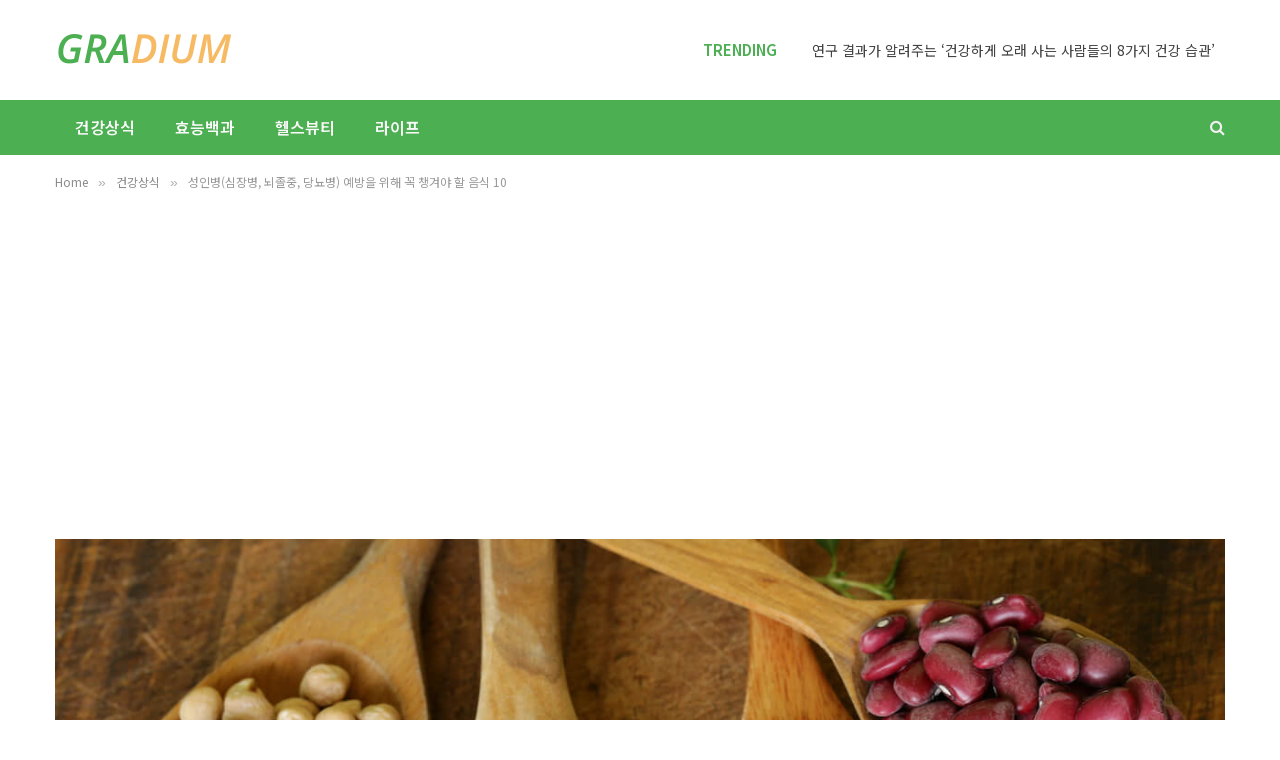

--- FILE ---
content_type: text/html; charset=UTF-8
request_url: https://gradium.co.kr/must-eat-foods-for-lifestyle-diseases/
body_size: 22310
content:

<!DOCTYPE html>
<html lang="ko-KR" class="s-light site-s-light">

<head>

	<meta charset="UTF-8"/>
	<meta name="viewport" content="width=device-width, initial-scale=1"/>
	<meta name='robots' content='index, follow, max-image-preview:large, max-snippet:-1, max-video-preview:-1'/>
	<style>img:is([sizes="auto" i], [sizes^="auto," i]) {contain-intrinsic-size:3000px 1500px}</style>
	
	<!-- This site is optimized with the Yoast SEO plugin v26.8 - https://yoast.com/product/yoast-seo-wordpress/ -->
	<title>성인병(심장병, 뇌졸중, 당뇨병) 예방을 위해 꼭 챙겨야 할 음식 10 : 그라디움</title>
<link data-rocket-preload as="style" href="https://fonts.googleapis.com/css?family=Noto%20Sans%20KR%3A400%2C500%2C600%2C700%2Cnormal%7CInter%3A400%2C500%2C600%2C700&#038;display=swap" rel="preload">
<link href="https://fonts.googleapis.com/css?family=Noto%20Sans%20KR%3A400%2C500%2C600%2C700%2Cnormal%7CInter%3A400%2C500%2C600%2C700&#038;display=swap" media="print" onload="this.media=&#039;all&#039;" rel="stylesheet">
<noscript><link rel="stylesheet" href="https://fonts.googleapis.com/css?family=Noto%20Sans%20KR%3A400%2C500%2C600%2C700%2Cnormal%7CInter%3A400%2C500%2C600%2C700&#038;display=swap"></noscript><link rel="preload" as="font" href="https://gradium.co.kr/wp-content/themes/smart-mag/css/icons/fonts/ts-icons.woff2?v3.2" type="font/woff2" crossorigin="anonymous"/>
	<link rel="canonical" href="https://gradium.co.kr/must-eat-foods-for-lifestyle-diseases/"/>
	<meta property="og:locale" content="ko_KR"/>
	<meta property="og:type" content="article"/>
	<meta property="og:title" content="성인병(심장병, 뇌졸중, 당뇨병) 예방을 위해 꼭 챙겨야 할 음식 10 : 그라디움"/>
	<meta property="og:description" content="심장병과 뇌졸중 그리고 당뇨병은 대표적인 성인병입니다. 2020년 한해 우리나라 심장질환 환자 수는 162만 4천명이 넘고, 뇌졸중으로 병원을 찾은 환자 수는 무려 60만 7862명이며, 당뇨병 환자 수는 605만명이나 된답니다. 우리나라 기대 수명이 세계 상위권에 속한 요즘은 오래 사는 것이 문제가 아니라, 얼마나 건강하게 사느냐가 더 중요한 문제가 된 것입니다. [건강할 때 지켜라!] 흔히 건강은 건강할 때"/>
	<meta property="og:url" content="https://gradium.co.kr/must-eat-foods-for-lifestyle-diseases/"/>
	<meta property="og:site_name" content="그라디움"/>
	<meta property="article:publisher" content="https://www.facebook.com/gradiumkorea/"/>
	<meta property="article:published_time" content="2023-07-21T19:28:37+00:00"/>
	<meta property="article:modified_time" content="2023-10-17T23:53:52+00:00"/>
	<meta property="og:image" content="https://gradium.co.kr/wp-content/uploads/legumes-3.jpg"/>
	<meta property="og:image:width" content="1280"/>
	<meta property="og:image:height" content="929"/>
	<meta property="og:image:type" content="image/jpeg"/>
	<meta name="author" content="그라디움"/>
	<meta name="twitter:card" content="summary_large_image"/>
	<meta name="twitter:creator" content="@gradiumkorea"/>
	<meta name="twitter:site" content="@gradiumkorea"/>
	<script type="application/ld+json" class="yoast-schema-graph">{"@context":"https://schema.org","@graph":[{"@type":"Article","@id":"https://gradium.co.kr/must-eat-foods-for-lifestyle-diseases/#article","isPartOf":{"@id":"https://gradium.co.kr/must-eat-foods-for-lifestyle-diseases/"},"author":{"name":"그라디움","@id":"https://gradium.co.kr/#/schema/person/f0d654f69695c585e48eb3cef9cbd4be"},"headline":"성인병(심장병, 뇌졸중, 당뇨병) 예방을 위해 꼭 챙겨야 할 음식 10","datePublished":"2023-07-21T19:28:37+00:00","dateModified":"2023-10-17T23:53:52+00:00","mainEntityOfPage":{"@id":"https://gradium.co.kr/must-eat-foods-for-lifestyle-diseases/"},"wordCount":43,"publisher":{"@id":"https://gradium.co.kr/#organization"},"image":{"@id":"https://gradium.co.kr/must-eat-foods-for-lifestyle-diseases/#primaryimage"},"thumbnailUrl":"https://gradium.co.kr/wp-content/uploads/legumes-3.jpg","keywords":["성인병","예방"],"articleSection":["건강상식"],"inLanguage":"ko-KR"},{"@type":"WebPage","@id":"https://gradium.co.kr/must-eat-foods-for-lifestyle-diseases/","url":"https://gradium.co.kr/must-eat-foods-for-lifestyle-diseases/","name":"성인병(심장병, 뇌졸중, 당뇨병) 예방을 위해 꼭 챙겨야 할 음식 10 : 그라디움","isPartOf":{"@id":"https://gradium.co.kr/#website"},"primaryImageOfPage":{"@id":"https://gradium.co.kr/must-eat-foods-for-lifestyle-diseases/#primaryimage"},"image":{"@id":"https://gradium.co.kr/must-eat-foods-for-lifestyle-diseases/#primaryimage"},"thumbnailUrl":"https://gradium.co.kr/wp-content/uploads/legumes-3.jpg","datePublished":"2023-07-21T19:28:37+00:00","dateModified":"2023-10-17T23:53:52+00:00","breadcrumb":{"@id":"https://gradium.co.kr/must-eat-foods-for-lifestyle-diseases/#breadcrumb"},"inLanguage":"ko-KR","potentialAction":[{"@type":"ReadAction","target":["https://gradium.co.kr/must-eat-foods-for-lifestyle-diseases/"]}]},{"@type":"ImageObject","inLanguage":"ko-KR","@id":"https://gradium.co.kr/must-eat-foods-for-lifestyle-diseases/#primaryimage","url":"https://gradium.co.kr/wp-content/uploads/legumes-3.jpg","contentUrl":"https://gradium.co.kr/wp-content/uploads/legumes-3.jpg","width":1280,"height":929},{"@type":"BreadcrumbList","@id":"https://gradium.co.kr/must-eat-foods-for-lifestyle-diseases/#breadcrumb","itemListElement":[{"@type":"ListItem","position":1,"name":"Home","item":"https://gradium.co.kr/"},{"@type":"ListItem","position":2,"name":"성인병(심장병, 뇌졸중, 당뇨병) 예방을 위해 꼭 챙겨야 할 음식 10"}]},{"@type":"WebSite","@id":"https://gradium.co.kr/#website","url":"https://gradium.co.kr/","name":"그라디움","description":"건강 &amp; 라이프스타일","publisher":{"@id":"https://gradium.co.kr/#organization"},"potentialAction":[{"@type":"SearchAction","target":{"@type":"EntryPoint","urlTemplate":"https://gradium.co.kr/?s={search_term_string}"},"query-input":{"@type":"PropertyValueSpecification","valueRequired":true,"valueName":"search_term_string"}}],"inLanguage":"ko-KR"},{"@type":"Organization","@id":"https://gradium.co.kr/#organization","name":"그라디움","url":"https://gradium.co.kr/","logo":{"@type":"ImageObject","inLanguage":"ko-KR","@id":"https://gradium.co.kr/#/schema/logo/image/","url":"https://gradium.co.kr/wp-content/uploads/gradium_pc.png","contentUrl":"https://gradium.co.kr/wp-content/uploads/gradium_pc.png","width":544,"height":180,"caption":"그라디움"},"image":{"@id":"https://gradium.co.kr/#/schema/logo/image/"},"sameAs":["https://www.facebook.com/gradiumkorea/","https://x.com/gradiumkorea","https://www.pinterest.ca/gradiumkorea/"]},{"@type":"Person","@id":"https://gradium.co.kr/#/schema/person/f0d654f69695c585e48eb3cef9cbd4be","name":"그라디움","image":{"@type":"ImageObject","inLanguage":"ko-KR","@id":"https://gradium.co.kr/#/schema/person/image/","url":"https://secure.gravatar.com/avatar/3ce81f0bb7db099b37c0557dbcba0ebefe425420a36045e3c89afd4b14b8e7d8?s=96&d=mm&r=g","contentUrl":"https://secure.gravatar.com/avatar/3ce81f0bb7db099b37c0557dbcba0ebefe425420a36045e3c89afd4b14b8e7d8?s=96&d=mm&r=g","caption":"그라디움"}}]}</script>
	<!-- / Yoast SEO plugin. -->


<link rel='dns-prefetch' href='//fonts.googleapis.com'/>
<link href='https://fonts.gstatic.com' crossorigin rel='preconnect'/>
<link rel="alternate" type="application/rss+xml" title="그라디움 &raquo; 피드" href="https://gradium.co.kr/feed/"/>
<link rel="alternate" type="application/rss+xml" title="그라디움 &raquo; 댓글 피드" href="https://gradium.co.kr/comments/feed/"/>
<style id='wp-emoji-styles-inline-css' type='text/css'>img.wp-smiley,img.emoji{display:inline!important;border:none!important;box-shadow:none!important;height:1em!important;width:1em!important;margin:0 .07em!important;vertical-align:-.1em!important;background:none!important;padding:0!important}</style>
<link rel='stylesheet' id='wp-block-library-css' href='https://gradium.co.kr/wp-includes/css/dist/block-library/style.min.css?ver=6.8.3' type='text/css' media='all'/>
<style id='classic-theme-styles-inline-css' type='text/css'>.wp-block-button__link{color:#fff;background-color:#32373c;border-radius:9999px;box-shadow:none;text-decoration:none;padding:calc(.667em + 2px) calc(1.333em + 2px);font-size:1.125em}.wp-block-file__button{background:#32373c;color:#fff;text-decoration:none}</style>
<style id='global-styles-inline-css' type='text/css'>:root{--wp--preset--aspect-ratio--square:1;--wp--preset--aspect-ratio--4-3: 4/3;--wp--preset--aspect-ratio--3-4: 3/4;--wp--preset--aspect-ratio--3-2: 3/2;--wp--preset--aspect-ratio--2-3: 2/3;--wp--preset--aspect-ratio--16-9: 16/9;--wp--preset--aspect-ratio--9-16: 9/16;--wp--preset--color--black:#000;--wp--preset--color--cyan-bluish-gray:#abb8c3;--wp--preset--color--white:#fff;--wp--preset--color--pale-pink:#f78da7;--wp--preset--color--vivid-red:#cf2e2e;--wp--preset--color--luminous-vivid-orange:#ff6900;--wp--preset--color--luminous-vivid-amber:#fcb900;--wp--preset--color--light-green-cyan:#7bdcb5;--wp--preset--color--vivid-green-cyan:#00d084;--wp--preset--color--pale-cyan-blue:#8ed1fc;--wp--preset--color--vivid-cyan-blue:#0693e3;--wp--preset--color--vivid-purple:#9b51e0;--wp--preset--gradient--vivid-cyan-blue-to-vivid-purple:linear-gradient(135deg,rgba(6,147,227,1) 0%,#9b51e0 100%);--wp--preset--gradient--light-green-cyan-to-vivid-green-cyan:linear-gradient(135deg,#7adcb4 0%,#00d082 100%);--wp--preset--gradient--luminous-vivid-amber-to-luminous-vivid-orange:linear-gradient(135deg,rgba(252,185,0,1) 0%,rgba(255,105,0,1) 100%);--wp--preset--gradient--luminous-vivid-orange-to-vivid-red:linear-gradient(135deg,rgba(255,105,0,1) 0%,#cf2e2e 100%);--wp--preset--gradient--very-light-gray-to-cyan-bluish-gray:linear-gradient(135deg,#eee 0%,#a9b8c3 100%);--wp--preset--gradient--cool-to-warm-spectrum:linear-gradient(135deg,#4aeadc 0%,#9778d1 20%,#cf2aba 40%,#ee2c82 60%,#fb6962 80%,#fef84c 100%);--wp--preset--gradient--blush-light-purple:linear-gradient(135deg,#ffceec 0%,#9896f0 100%);--wp--preset--gradient--blush-bordeaux:linear-gradient(135deg,#fecda5 0%,#fe2d2d 50%,#6b003e 100%);--wp--preset--gradient--luminous-dusk:linear-gradient(135deg,#ffcb70 0%,#c751c0 50%,#4158d0 100%);--wp--preset--gradient--pale-ocean:linear-gradient(135deg,#fff5cb 0%,#b6e3d4 50%,#33a7b5 100%);--wp--preset--gradient--electric-grass:linear-gradient(135deg,#caf880 0%,#71ce7e 100%);--wp--preset--gradient--midnight:linear-gradient(135deg,#020381 0%,#2874fc 100%);--wp--preset--font-size--small:13px;--wp--preset--font-size--medium:20px;--wp--preset--font-size--large:36px;--wp--preset--font-size--x-large:42px;--wp--preset--spacing--20:.44rem;--wp--preset--spacing--30:.67rem;--wp--preset--spacing--40:1rem;--wp--preset--spacing--50:1.5rem;--wp--preset--spacing--60:2.25rem;--wp--preset--spacing--70:3.38rem;--wp--preset--spacing--80:5.06rem;--wp--preset--shadow--natural:6px 6px 9px rgba(0,0,0,.2);--wp--preset--shadow--deep:12px 12px 50px rgba(0,0,0,.4);--wp--preset--shadow--sharp:6px 6px 0 rgba(0,0,0,.2);--wp--preset--shadow--outlined:6px 6px 0 -3px rgba(255,255,255,1) , 6px 6px rgba(0,0,0,1);--wp--preset--shadow--crisp:6px 6px 0 rgba(0,0,0,1)}:where(.is-layout-flex){gap:.5em}:where(.is-layout-grid){gap:.5em}body .is-layout-flex{display:flex}.is-layout-flex{flex-wrap:wrap;align-items:center}.is-layout-flex > :is(*, div){margin:0}body .is-layout-grid{display:grid}.is-layout-grid > :is(*, div){margin:0}:where(.wp-block-columns.is-layout-flex){gap:2em}:where(.wp-block-columns.is-layout-grid){gap:2em}:where(.wp-block-post-template.is-layout-flex){gap:1.25em}:where(.wp-block-post-template.is-layout-grid){gap:1.25em}.has-black-color{color:var(--wp--preset--color--black)!important}.has-cyan-bluish-gray-color{color:var(--wp--preset--color--cyan-bluish-gray)!important}.has-white-color{color:var(--wp--preset--color--white)!important}.has-pale-pink-color{color:var(--wp--preset--color--pale-pink)!important}.has-vivid-red-color{color:var(--wp--preset--color--vivid-red)!important}.has-luminous-vivid-orange-color{color:var(--wp--preset--color--luminous-vivid-orange)!important}.has-luminous-vivid-amber-color{color:var(--wp--preset--color--luminous-vivid-amber)!important}.has-light-green-cyan-color{color:var(--wp--preset--color--light-green-cyan)!important}.has-vivid-green-cyan-color{color:var(--wp--preset--color--vivid-green-cyan)!important}.has-pale-cyan-blue-color{color:var(--wp--preset--color--pale-cyan-blue)!important}.has-vivid-cyan-blue-color{color:var(--wp--preset--color--vivid-cyan-blue)!important}.has-vivid-purple-color{color:var(--wp--preset--color--vivid-purple)!important}.has-black-background-color{background-color:var(--wp--preset--color--black)!important}.has-cyan-bluish-gray-background-color{background-color:var(--wp--preset--color--cyan-bluish-gray)!important}.has-white-background-color{background-color:var(--wp--preset--color--white)!important}.has-pale-pink-background-color{background-color:var(--wp--preset--color--pale-pink)!important}.has-vivid-red-background-color{background-color:var(--wp--preset--color--vivid-red)!important}.has-luminous-vivid-orange-background-color{background-color:var(--wp--preset--color--luminous-vivid-orange)!important}.has-luminous-vivid-amber-background-color{background-color:var(--wp--preset--color--luminous-vivid-amber)!important}.has-light-green-cyan-background-color{background-color:var(--wp--preset--color--light-green-cyan)!important}.has-vivid-green-cyan-background-color{background-color:var(--wp--preset--color--vivid-green-cyan)!important}.has-pale-cyan-blue-background-color{background-color:var(--wp--preset--color--pale-cyan-blue)!important}.has-vivid-cyan-blue-background-color{background-color:var(--wp--preset--color--vivid-cyan-blue)!important}.has-vivid-purple-background-color{background-color:var(--wp--preset--color--vivid-purple)!important}.has-black-border-color{border-color:var(--wp--preset--color--black)!important}.has-cyan-bluish-gray-border-color{border-color:var(--wp--preset--color--cyan-bluish-gray)!important}.has-white-border-color{border-color:var(--wp--preset--color--white)!important}.has-pale-pink-border-color{border-color:var(--wp--preset--color--pale-pink)!important}.has-vivid-red-border-color{border-color:var(--wp--preset--color--vivid-red)!important}.has-luminous-vivid-orange-border-color{border-color:var(--wp--preset--color--luminous-vivid-orange)!important}.has-luminous-vivid-amber-border-color{border-color:var(--wp--preset--color--luminous-vivid-amber)!important}.has-light-green-cyan-border-color{border-color:var(--wp--preset--color--light-green-cyan)!important}.has-vivid-green-cyan-border-color{border-color:var(--wp--preset--color--vivid-green-cyan)!important}.has-pale-cyan-blue-border-color{border-color:var(--wp--preset--color--pale-cyan-blue)!important}.has-vivid-cyan-blue-border-color{border-color:var(--wp--preset--color--vivid-cyan-blue)!important}.has-vivid-purple-border-color{border-color:var(--wp--preset--color--vivid-purple)!important}.has-vivid-cyan-blue-to-vivid-purple-gradient-background{background:var(--wp--preset--gradient--vivid-cyan-blue-to-vivid-purple)!important}.has-light-green-cyan-to-vivid-green-cyan-gradient-background{background:var(--wp--preset--gradient--light-green-cyan-to-vivid-green-cyan)!important}.has-luminous-vivid-amber-to-luminous-vivid-orange-gradient-background{background:var(--wp--preset--gradient--luminous-vivid-amber-to-luminous-vivid-orange)!important}.has-luminous-vivid-orange-to-vivid-red-gradient-background{background:var(--wp--preset--gradient--luminous-vivid-orange-to-vivid-red)!important}.has-very-light-gray-to-cyan-bluish-gray-gradient-background{background:var(--wp--preset--gradient--very-light-gray-to-cyan-bluish-gray)!important}.has-cool-to-warm-spectrum-gradient-background{background:var(--wp--preset--gradient--cool-to-warm-spectrum)!important}.has-blush-light-purple-gradient-background{background:var(--wp--preset--gradient--blush-light-purple)!important}.has-blush-bordeaux-gradient-background{background:var(--wp--preset--gradient--blush-bordeaux)!important}.has-luminous-dusk-gradient-background{background:var(--wp--preset--gradient--luminous-dusk)!important}.has-pale-ocean-gradient-background{background:var(--wp--preset--gradient--pale-ocean)!important}.has-electric-grass-gradient-background{background:var(--wp--preset--gradient--electric-grass)!important}.has-midnight-gradient-background{background:var(--wp--preset--gradient--midnight)!important}.has-small-font-size{font-size:var(--wp--preset--font-size--small)!important}.has-medium-font-size{font-size:var(--wp--preset--font-size--medium)!important}.has-large-font-size{font-size:var(--wp--preset--font-size--large)!important}.has-x-large-font-size{font-size:var(--wp--preset--font-size--x-large)!important}:where(.wp-block-post-template.is-layout-flex){gap:1.25em}:where(.wp-block-post-template.is-layout-grid){gap:1.25em}:where(.wp-block-columns.is-layout-flex){gap:2em}:where(.wp-block-columns.is-layout-grid){gap:2em}:root :where(.wp-block-pullquote){font-size:1.5em;line-height:1.6}</style>
<link rel='stylesheet' id='ez-toc-css' href='https://gradium.co.kr/wp-content/plugins/easy-table-of-contents/assets/css/screen.min.css?ver=2.0.77' type='text/css' media='all'/>
<style id='ez-toc-inline-css' type='text/css'>div#ez-toc-container .ez-toc-title{font-size:18px}div#ez-toc-container .ez-toc-title{font-weight:700}div#ez-toc-container ul li,div#ez-toc-container ul li a{font-size:15px}div#ez-toc-container ul li,div#ez-toc-container ul li a{font-weight:400}div#ez-toc-container nav ul ul li{font-size:15px}div#ez-toc-container{background:#f4f5f7;border:1px solid #f4f5f7;width:100%}div#ez-toc-container p.ez-toc-title,#ez-toc-container .ez_toc_custom_title_icon,#ez-toc-container .ez_toc_custom_toc_icon{color:#4caf51}div#ez-toc-container ul.ez-toc-list a{color:#000}div#ez-toc-container ul.ez-toc-list a:hover{color:#000}div#ez-toc-container ul.ez-toc-list a:visited{color:#000}.ez-toc-counter nav ul li a::before{color: }.ez-toc-box-title{font-weight:bold;margin-bottom:10px;text-align:center;text-transform:uppercase;letter-spacing:1px;color:#666;padding-bottom:5px;position:absolute;top:-4%;left:5%;background-color:inherit;transition:top .3s ease}.ez-toc-box-title.toc-closed{top:-25%}.ez-toc-container-direction{direction:ltr}.ez-toc-counter ul{direction:ltr;counter-reset:item}.ez-toc-counter nav ul li a::before{content:counter(item,disc) '  ';margin-right:.2em;counter-increment:item;flex-grow:0;flex-shrink:0;float:left;min-width:15px;width:auto}.ez-toc-widget-direction{direction:ltr}.ez-toc-widget-container ul{direction:ltr;counter-reset:item}.ez-toc-widget-container nav ul li a::before{content:counter(item,disc) '  ';margin-right:.2em;counter-increment:item;flex-grow:0;flex-shrink:0;float:left;min-width:15px;width:auto}</style>
<link rel='stylesheet' id='smartmag-core-css' href='https://gradium.co.kr/wp-content/themes/smart-mag/style.css?ver=10.3.0' type='text/css' media='all'/>
<style id='smartmag-core-inline-css' type='text/css'>:root{--c-main:#4caf51;--c-main-rgb:76 , 175 , 81;--text-font:"Noto Sans KR" , system-ui , -apple-system , "Segoe UI" , Arial , sans-serif;--body-font:"Noto Sans KR" , system-ui , -apple-system , "Segoe UI" , Arial , sans-serif;--title-font:"Inter" , system-ui , -apple-system , "Segoe UI" , Arial , sans-serif;--h-font:"Inter" , system-ui , -apple-system , "Segoe UI" , Arial , sans-serif;--text-h-font:var(--h-font);--title-size-m:19px;--main-width:1170px;--c-p-meta-icons:var(--c-main)}.smart-head-main .smart-head-mid{--head-h:100px}.s-dark .smart-head-main .smart-head-mid,.smart-head-main .s-dark.smart-head-mid{background-color:#0b0e23}.smart-head-main .smart-head-mid{border-top-color:var(--c-main)}.s-dark .smart-head-main .smart-head-bot,.smart-head-main .s-dark.smart-head-bot{background-color:var(--c-main)}.smart-head-main .smart-head-bot{border-top-width:0}.navigation{font-family:"Noto Sans KR",system-ui,-apple-system,"Segoe UI",Arial,sans-serif}.navigation-main .menu>li>a{font-family:"Noto Sans KR",system-ui,-apple-system,"Segoe UI",Arial,sans-serif;font-size:16px}.navigation-main{--nav-items-space:20px}.s-dark .navigation-main{--c-nav:#f9f9f9;--c-nav-hov:#eaeaea}.s-dark .navigation{--c-nav-drop-bg:#72103a}.smart-head-mobile .smart-head-mid{background-color:#fff}.s-dark .off-canvas,.off-canvas.s-dark{background-color:#19010d}.navigation-small .menu>li>a{font-weight:600}.s-dark .smart-head-main .search-icon:hover,.smart-head-main .s-dark .search-icon:hover{color:#fff}.s-dark .smart-head-main .scheme-switcher a:hover,.smart-head-main .s-dark .scheme-switcher a:hover{color:#fff}.s-dark .smart-head-main .offcanvas-toggle:hover,.smart-head-main .s-dark .offcanvas-toggle:hover{--c-hamburger:#fff}.smart-head-main .offcanvas-toggle{transform:scale(.8)}.trending-ticker .heading{font-family:"Noto Sans KR",system-ui,-apple-system,"Segoe UI",Arial,sans-serif;font-size:15px;font-weight:600;font-style:normal}.trending-ticker .post-link{font-family:"Noto Sans KR",system-ui,-apple-system,"Segoe UI",Arial,sans-serif;font-weight:normal}.main-footer .upper-footer{background-color:#00171e}.main-footer .lower-footer{background-color:#000f16}.l-post{--media-radius:3px}.cat-labels .category{font-size:10px;border-radius:2px}.cat-labels-overlay{margin-top:6px;margin-left:6px}.post-meta-single .meta-item,.post-meta-single .text-in{font-weight:500}.the-post-header .post-meta .post-title{line-height:1.2}.site-s-light .entry-content{color:#2d2d2d}@media (min-width:1200px){.s-head-modern-a .post-title{font-size:39px}}@media (min-width:941px) and (max-width:1200px){.navigation-main .menu>li>a{font-size: calc(10px + (16px - 10px) * .7)}}</style>
<link rel='stylesheet' id='smartmag-magnific-popup-css' href='https://gradium.co.kr/wp-content/themes/smart-mag/css/lightbox.css?ver=10.3.0' type='text/css' media='all'/>
<link rel='stylesheet' id='smartmag-icons-css' href='https://gradium.co.kr/wp-content/themes/smart-mag/css/icons/icons.css?ver=10.3.0' type='text/css' media='all'/>
<link rel='stylesheet' id='smart-mag-child-css' href='https://gradium.co.kr/wp-content/themes/smart-mag-child/style.css?ver=1.0' type='text/css' media='all'/>

<script type="text/javascript" id="smartmag-lazy-inline-js-after">//<![CDATA[
var BunyadLazy={};BunyadLazy.load=function(){function a(e,n){var t={};e.dataset.bgset&&e.dataset.sizes?(t.sizes=e.dataset.sizes,t.srcset=e.dataset.bgset):t.src=e.dataset.bgsrc,function(t){var a=t.dataset.ratio;if(0<a){const e=t.parentElement;if(e.classList.contains("media-ratio")){const n=e.style;n.getPropertyValue("--a-ratio")||(n.paddingBottom=100/a+"%")}}}(e);var a,o=document.createElement("img");for(a in o.onload=function(){var t="url('"+(o.currentSrc||o.src)+"')",a=e.style;a.backgroundImage!==t&&requestAnimationFrame(()=>{a.backgroundImage=t,n&&n()}),o.onload=null,o.onerror=null,o=null},o.onerror=o.onload,t)o.setAttribute(a,t[a]);o&&o.complete&&0<o.naturalWidth&&o.onload&&o.onload()}function e(t){t.dataset.loaded||a(t,()=>{document.dispatchEvent(new Event("lazyloaded")),t.dataset.loaded=1})}function n(t){"complete"===document.readyState?t():window.addEventListener("load",t)}return{initEarly:function(){var t,a=()=>{document.querySelectorAll(".img.bg-cover:not(.lazyload)").forEach(e)};"complete"!==document.readyState?(t=setInterval(a,150),n(()=>{a(),clearInterval(t)})):a()},callOnLoad:n,initBgImages:function(t){t&&n(()=>{document.querySelectorAll(".img.bg-cover").forEach(e)})},bgLoad:a}}(),BunyadLazy.load.initEarly();
//]]></script>
<script type="text/javascript" src="https://gradium.co.kr/wp-includes/js/jquery/jquery.min.js?ver=3.7.1" id="jquery-core-js"></script>
<script type="text/javascript" src="https://gradium.co.kr/wp-includes/js/jquery/jquery-migrate.min.js?ver=3.4.1" id="jquery-migrate-js"></script>
<script type="text/javascript" src="https://gradium.co.kr/wp-content/plugins/sphere-post-views/assets/js/post-views.js?ver=1.0.1" id="sphere-post-views-js"></script>
<script type="text/javascript" id="sphere-post-views-js-after">//<![CDATA[
var Sphere_PostViews={"ajaxUrl":"https:\/\/gradium.co.kr\/wp-admin\/admin-ajax.php?sphere_post_views=1","sampling":0,"samplingRate":10,"repeatCountDelay":0,"postID":25364,"token":"c4d0ee080c"}
//]]></script>
<link rel="https://api.w.org/" href="https://gradium.co.kr/wp-json/"/><link rel="alternate" title="JSON" type="application/json" href="https://gradium.co.kr/wp-json/wp/v2/posts/25364"/><link rel="EditURI" type="application/rsd+xml" title="RSD" href="https://gradium.co.kr/xmlrpc.php?rsd"/>
<meta name="generator" content="WordPress 6.8.3"/>
<link rel='shortlink' href='https://gradium.co.kr/?p=25364'/>
<link rel="alternate" title="oEmbed (JSON)" type="application/json+oembed" href="https://gradium.co.kr/wp-json/oembed/1.0/embed?url=https%3A%2F%2Fgradium.co.kr%2Fmust-eat-foods-for-lifestyle-diseases%2F"/>
<link rel="alternate" title="oEmbed (XML)" type="text/xml+oembed" href="https://gradium.co.kr/wp-json/oembed/1.0/embed?url=https%3A%2F%2Fgradium.co.kr%2Fmust-eat-foods-for-lifestyle-diseases%2F&#038;format=xml"/>
<script id="wpcp_disable_selection" type="text/javascript">
var image_save_msg='You are not allowed to save images!';
	var no_menu_msg='Context Menu disabled!';
	var smessage = "";

function disableEnterKey(e)
{
	var elemtype = e.target.tagName;
	
	elemtype = elemtype.toUpperCase();
	
	if (elemtype == "TEXT" || elemtype == "TEXTAREA" || elemtype == "INPUT" || elemtype == "PASSWORD" || elemtype == "SELECT" || elemtype == "OPTION" || elemtype == "EMBED")
	{
		elemtype = 'TEXT';
	}
	
	if (e.ctrlKey){
     var key;
     if(window.event)
          key = window.event.keyCode;     //IE
     else
          key = e.which;     //firefox (97)
    //if (key != 17) alert(key);
     if (elemtype!= 'TEXT' && (key == 97 || key == 65 || key == 67 || key == 99 || key == 88 || key == 120 || key == 26 || key == 85  || key == 86 || key == 83 || key == 43 || key == 73))
     {
		if(wccp_free_iscontenteditable(e)) return true;
		show_wpcp_message('You are not allowed to copy content or view source');
		return false;
     }else
     	return true;
     }
}


/*For contenteditable tags*/
function wccp_free_iscontenteditable(e)
{
	var e = e || window.event; // also there is no e.target property in IE. instead IE uses window.event.srcElement
  	
	var target = e.target || e.srcElement;

	var elemtype = e.target.nodeName;
	
	elemtype = elemtype.toUpperCase();
	
	var iscontenteditable = "false";
		
	if(typeof target.getAttribute!="undefined" ) iscontenteditable = target.getAttribute("contenteditable"); // Return true or false as string
	
	var iscontenteditable2 = false;
	
	if(typeof target.isContentEditable!="undefined" ) iscontenteditable2 = target.isContentEditable; // Return true or false as boolean

	if(target.parentElement.isContentEditable) iscontenteditable2 = true;
	
	if (iscontenteditable == "true" || iscontenteditable2 == true)
	{
		if(typeof target.style!="undefined" ) target.style.cursor = "text";
		
		return true;
	}
}

////////////////////////////////////
function disable_copy(e)
{	
	var e = e || window.event; // also there is no e.target property in IE. instead IE uses window.event.srcElement
	
	var elemtype = e.target.tagName;
	
	elemtype = elemtype.toUpperCase();
	
	if (elemtype == "TEXT" || elemtype == "TEXTAREA" || elemtype == "INPUT" || elemtype == "PASSWORD" || elemtype == "SELECT" || elemtype == "OPTION" || elemtype == "EMBED")
	{
		elemtype = 'TEXT';
	}
	
	if(wccp_free_iscontenteditable(e)) return true;
	
	var isSafari = /Safari/.test(navigator.userAgent) && /Apple Computer/.test(navigator.vendor);
	
	var checker_IMG = '';
	if (elemtype == "IMG" && checker_IMG == 'checked' && e.detail >= 2) {show_wpcp_message(alertMsg_IMG);return false;}
	if (elemtype != "TEXT")
	{
		if (smessage !== "" && e.detail == 2)
			show_wpcp_message(smessage);
		
		if (isSafari)
			return true;
		else
			return false;
	}	
}

//////////////////////////////////////////
function disable_copy_ie()
{
	var e = e || window.event;
	var elemtype = window.event.srcElement.nodeName;
	elemtype = elemtype.toUpperCase();
	if(wccp_free_iscontenteditable(e)) return true;
	if (elemtype == "IMG") {show_wpcp_message(alertMsg_IMG);return false;}
	if (elemtype != "TEXT" && elemtype != "TEXTAREA" && elemtype != "INPUT" && elemtype != "PASSWORD" && elemtype != "SELECT" && elemtype != "OPTION" && elemtype != "EMBED")
	{
		return false;
	}
}	
function reEnable()
{
	return true;
}
document.onkeydown = disableEnterKey;
document.onselectstart = disable_copy_ie;
if(navigator.userAgent.indexOf('MSIE')==-1)
{
	document.onmousedown = disable_copy;
	document.onclick = reEnable;
}
function disableSelection(target)
{
    //For IE This code will work
    if (typeof target.onselectstart!="undefined")
    target.onselectstart = disable_copy_ie;
    
    //For Firefox This code will work
    else if (typeof target.style.MozUserSelect!="undefined")
    {target.style.MozUserSelect="none";}
    
    //All other  (ie: Opera) This code will work
    else
    target.onmousedown=function(){return false}
    target.style.cursor = "default";
}
//Calling the JS function directly just after body load
window.onload = function(){disableSelection(document.body);};

//////////////////special for safari Start////////////////
var onlongtouch;
var timer;
var touchduration = 1000; //length of time we want the user to touch before we do something

var elemtype = "";
function touchstart(e) {
	var e = e || window.event;
  // also there is no e.target property in IE.
  // instead IE uses window.event.srcElement
  	var target = e.target || e.srcElement;
	
	elemtype = window.event.srcElement.nodeName;
	
	elemtype = elemtype.toUpperCase();
	
	if(!wccp_pro_is_passive()) e.preventDefault();
	if (!timer) {
		timer = setTimeout(onlongtouch, touchduration);
	}
}

function touchend() {
    //stops short touches from firing the event
    if (timer) {
        clearTimeout(timer);
        timer = null;
    }
	onlongtouch();
}

onlongtouch = function(e) { //this will clear the current selection if anything selected
	
	if (elemtype != "TEXT" && elemtype != "TEXTAREA" && elemtype != "INPUT" && elemtype != "PASSWORD" && elemtype != "SELECT" && elemtype != "EMBED" && elemtype != "OPTION")	
	{
		if (window.getSelection) {
			if (window.getSelection().empty) {  // Chrome
			window.getSelection().empty();
			} else if (window.getSelection().removeAllRanges) {  // Firefox
			window.getSelection().removeAllRanges();
			}
		} else if (document.selection) {  // IE?
			document.selection.empty();
		}
		return false;
	}
};

document.addEventListener("DOMContentLoaded", function(event) { 
    window.addEventListener("touchstart", touchstart, false);
    window.addEventListener("touchend", touchend, false);
});

function wccp_pro_is_passive() {

  var cold = false,
  hike = function() {};

  try {
	  const object1 = {};
  var aid = Object.defineProperty(object1, 'passive', {
  get() {cold = true}
  });
  window.addEventListener('test', hike, aid);
  window.removeEventListener('test', hike, aid);
  } catch (e) {}

  return cold;
}
/*special for safari End*/
</script>
<script id="wpcp_disable_Right_Click" type="text/javascript">document.ondragstart=function(){return false;}
function nocontext(e){return false;}document.oncontextmenu=nocontext;</script>

		<script>
		var BunyadSchemeKey = 'bunyad-scheme';
		(() => {
			const d = document.documentElement;
			const c = d.classList;
			var scheme = localStorage.getItem(BunyadSchemeKey);
			
			if (scheme) {
				d.dataset.origClass = c;
				scheme === 'dark' ? c.remove('s-light', 'site-s-light') : c.remove('s-dark', 'site-s-dark');
				c.add('site-s-' + scheme, 's-' + scheme);
			}
		})();
		</script>
		<meta name="generator" content="Elementor 3.33.2; features: e_font_icon_svg, additional_custom_breakpoints; settings: css_print_method-external, google_font-enabled, font_display-swap">
			<style>.e-con.e-parent:nth-of-type(n+4):not(.e-lazyloaded):not(.e-no-lazyload),
				.e-con.e-parent:nth-of-type(n+4):not(.e-lazyloaded):not(.e-no-lazyload) * {background-image:none!important}@media screen and (max-height:1024px){.e-con.e-parent:nth-of-type(n+3):not(.e-lazyloaded):not(.e-no-lazyload),
					.e-con.e-parent:nth-of-type(n+3):not(.e-lazyloaded):not(.e-no-lazyload) * {background-image:none!important}}@media screen and (max-height:640px){.e-con.e-parent:nth-of-type(n+2):not(.e-lazyloaded):not(.e-no-lazyload),
					.e-con.e-parent:nth-of-type(n+2):not(.e-lazyloaded):not(.e-no-lazyload) * {background-image:none!important}}</style>
			

<!-- Google tag (gtag.js) -->
<script async src="https://www.googletagmanager.com/gtag/js?id=G-XHHL8TYQDY"></script>
<script>window.dataLayer=window.dataLayer||[];function gtag(){dataLayer.push(arguments);}gtag('js',new Date());gtag('config','G-XHHL8TYQDY');</script>
<meta name="google-site-verification" content="GTMDexfb19i6LjXAbdmbJ5pPFH1kTEKJ7tWpFgBwMyA"/>
<meta name="naver-site-verification" content="c983933eb11405f6ab2b6138b590440bc2e5ad06"/>
<script async src="https://pagead2.googlesyndication.com/pagead/js/adsbygoogle.js?client=ca-pub-4509828156264692" crossorigin="anonymous"></script>

		<style type="text/css" id="wp-custom-css">.post-content,.post-content p{word-break:break-all;font-weight:normal}.post-content h2,.post-content .reference{font-size:18px;font-weight:700;font-family:"Noto sans KR",serif;margin-top:45px!important;margin-bottom:20px;padding:8px 10px 6px;border-bottom:5px solid #efefef;background-color:#f4f5f7}.post-content h3:not(.h3-number) {margin-top:45px!important;font-size:18px;color:#000;border-left:5px solid #4caf51;padding-left:10px}.post-content h3{font-weight:900!important;margin-bottom:16px}.post-content h3:not(.h3-number) {font-weight:900;padding-bottom:3px;margin-bottom:16px}.post-content h4{font-size:16px;margin-top:40px!important;font-weight:600}.post-content p{font-size:16px!important;text-align:justify;line-height:29px!important}.post-content ol{padding-left:0;margin:0 20px 20px}.post-content ul{list-style:none;margin:0 20px 20px;padding-left:0}.post-content ol{padding-left: 0 margin-left: 20px
}.post-content ul li:not(.ez-toc-page-1)::before {content:'';margin-left:-1.5rem!important;margin-top:12px;width:7px;height:7px;background:#4caf51;border-radius:3px;position:absolute;text-align:center;font-size:.875rem}.post-content ol li,.post-content>ul>li{margin-left:5px!important;font-size:16px;margin-bottom:7px}.post-content p img{margin:0!important;width:100%;border:1px solid #dedede}.img-1 img,.img-2 img,.img-3 img{margin:0!important;border:1px solid #ddd}.post-content .message{background-color:#fafafa;border:1px solid #ddd;margin:30px 0}.post-content .message-title{margin-bottom:16px;font-size:16px!important;font-weight:600;padding:20px 20px 0 18px;letter-spacing:1.7px;color:#000}.message p,.post-content .message ul{margin-top:0;padding-left:20px;padding-right:20px}.post-content .message li{font-size:16px}.post-content .message li a,
.post-content a:not(.ez-toc-link) {font-weight:600;padding-bottom:2px}.post-content a{color:#4caf51}.post-content .bold,.post-content b{font-weight:600}.post-content .h3-number{font-size:17px;font-weight:500;margin-bottom:16px}.post-content .number{color:#fff;font-size:16px;padding:1px 6px 3px;margin-right:3px;font-weight:900;background-color:#4caf51;border-radius:100%}.adsbygoogle{margin:30px 0}.cg-layout-img{margin-right:50px!important}.post-content li{line-height:27px!important;margin-bottom:3px}.cg-cb-title a{color: 000 !important
}.lwptoc_item a{font-weight:500}#ez-toc-container{padding:20px;margin-bottom:0!important;background-color:#f4f5f7!important;margin-top:35px}.ez-toc-title-container{padding-bottom:10px}p.ez-toc-title{font-size:16px!important;font-weight:700!important}.post-content table{overflow-x:auto;margin:10px 0 35px 0;width:100%}.post-content table thead tr th{text-align:center}.post-content table td,.post-content table th{padding:10px;vertical-align:middle;text-align:center}.envato-block__preview{overflow:visible}.envato-kit-140-material-hit .menu-item a,.envato-kit-140-material-button .elementor-button{background-position:center;transition:background .8s}.envato-kit-140-material-hit .menu-item a:hover,.envato-kit-140-material-button .elementor-button:hover{background: radial-gradient(circle, transparent 1%, #fff 1%) center/15000%}.envato-kit-140-material-hit .menu-item a:active,.envato-kit-140-material-button .elementor-button:active{background-color:#fff;background-size:100%;transition:background 0s}.envato-kit-140-big-shadow-form .elementor-field-textual{box-shadow:0 20px 30px rgba(0,0,0,.05)}.envato-kit-140-faq .elementor-accordion .elementor-accordion-item{border-width:0 0 1px!important}.envato-kit-140-scrollable{height:100%;overflow:auto;overflow-x:hidden}.envato-kit-140-imagebox-nospace:hover{transform:scale(1.1);transition:all .3s}.envato-kit-140-imagebox-nospace figure{line-height:0}.envato-kit-140-slide .elementor-slide-content{background:#fff;margin-left:-60px;padding:1em}.envato-kit-140-carousel .slick-active:not(.slick-current)  img{padding:20px!important;transition:all .9s}p.aff-container{text-align:center}.aff-button{align-items:center;background:#cc311e;border:0!important;border-radius:4px;color:#fff!important;display:inline-flex!important;font-size:16px;font-weight:bold;height:50px;justify-content:center;line-height:1.14286;padding:0 30px;text-align:center;text-transform:uppercase}.reference+ul>li>a{color:#000;font-weight:normal!important;border-bottom:none!important}</style>
		

<meta name="generator" content="WP Rocket 3.20.1.2" data-wpr-features="wpr_preload_links wpr_desktop"/></head>

<body class="wp-singular post-template-default single single-post postid-25364 single-format-standard wp-theme-smart-mag wp-child-theme-smart-mag-child unselectable right-sidebar post-layout-cover post-cat-392 has-lb has-lb-sm ts-img-hov-fade layout-normal elementor-default elementor-kit-27244">



<div data-rocket-location-hash="a933d212100e5e0b47adec7322983482" class="main-wrap">

	
<div data-rocket-location-hash="f095da910053694a9017f7c35c9c7614" class="off-canvas-backdrop"></div>
<div data-rocket-location-hash="cb6c1afdedb1d71278840475ddbd0f82" class="mobile-menu-container off-canvas" id="off-canvas">

	<div data-rocket-location-hash="74c5b8180307cd6dba3c190477edcc0a" class="off-canvas-head">
		<a href="#" class="close">
			<span class="visuallyhidden">Close Menu</span>
			<i class="tsi tsi-times"></i>
		</a>

		<div class="ts-logo">
					</div>
	</div>

	<div data-rocket-location-hash="43bfab4188aca985be6c3bccc02821fc" class="off-canvas-content">

					<ul class="mobile-menu"></ul>
		
		
		
		<div class="spc-social-block spc-social spc-social-b smart-head-social">
		
			
				<a href="#" class="link service s-facebook" target="_blank" rel="nofollow noopener">
					<i class="icon tsi tsi-facebook"></i>					<span class="visuallyhidden">Facebook</span>
				</a>
									
			
				<a href="#" class="link service s-twitter" target="_blank" rel="nofollow noopener">
					<i class="icon tsi tsi-twitter"></i>					<span class="visuallyhidden">X (Twitter)</span>
				</a>
									
			
				<a href="#" class="link service s-instagram" target="_blank" rel="nofollow noopener">
					<i class="icon tsi tsi-instagram"></i>					<span class="visuallyhidden">Instagram</span>
				</a>
									
			
		</div>

		
	</div>

</div>
<div data-rocket-location-hash="1cf54cda0eb1aa967484f4ff216e0c7e" class="smart-head smart-head-a smart-head-main" id="smart-head" data-sticky="auto" data-sticky-type="smart" data-sticky-full>
	
	<div data-rocket-location-hash="6f02939bbe4ea8557444b7cf9b984c30" class="smart-head-row smart-head-mid is-light smart-head-row-full">

		<div class="inner wrap">

							
				<div class="items items-left ">
					<a href="https://gradium.co.kr/" title="그라디움" rel="home" class="logo-link ts-logo logo-is-image">
		<span>
			
				
					<img src="https://gradium.co.kr/wp-content/uploads/gradium-logo-color.png" class="logo-image logo-image-dark" alt="그라디움" width="180" height="50"/><img src="https://gradium.co.kr/wp-content/uploads/gradium-logo-color.png" class="logo-image" alt="그라디움" width="180" height="50"/>
									 
					</span>
	</a>				</div>

							
				<div class="items items-center empty">
								</div>

							
				<div class="items items-right ">
				
<div class="trending-ticker" data-delay="8">
	<span class="heading">TRENDING</span>

	<ul>
				
			<li><a href="https://gradium.co.kr/eight-habits-could-lengthen-your-life/" class="post-link">연구 결과가 알려주는 ‘건강하게 오래 사는 사람들의 8가지 건강 습관’</a></li>
		
				
			<li><a href="https://gradium.co.kr/calcium-vegetable/" class="post-link">멸치만큼 칼슘이 풍부한 채소 7가지</a></li>
		
				
			<li><a href="https://gradium.co.kr/water-soluble-vitamins/" class="post-link">비타민은 다다익선? 수용성 비타민, 알고 먹으면 더 좋습니다.</a></li>
		
				
			<li><a href="https://gradium.co.kr/signs-colorectal-cancer/" class="post-link">세계에서 가장 높은 발병률 대장암! 결코 무시해서는 안 되는 4가지 대장암 증상</a></li>
		
				
			<li><a href="https://gradium.co.kr/foods-reduce-stress/" class="post-link">스트레스 완화 효능이 있는 7가지 음식</a></li>
		
				
			<li><a href="https://gradium.co.kr/whole-grains-benefits/" class="post-link">통곡물이 건강에 좋은 5가지 이유</a></li>
		
				
			<li><a href="https://gradium.co.kr/obesity-and-cancer-risk/" class="post-link">암도 예방할 수 있다! 암 예방법 두 가지</a></li>
		
				
			<li><a href="https://gradium.co.kr/health-benefits-of-exercise/" class="post-link">남성과 여성, 운동 효과 차이 얼마나 될까?</a></li>
		
				
			</ul>
</div>
				</div>

						
		</div>
	</div>

	
	<div data-rocket-location-hash="de80de85ddc756d1b4958b851e598f08" class="smart-head-row smart-head-bot s-dark smart-head-row-full">

		<div class="inner wrap">

							
				<div class="items items-left ">
					<div class="nav-wrap">
		<nav class="navigation navigation-main nav-hov-a">
			<ul id="menu-main-menu" class="menu"><li id="menu-item-27531" class="menu-item menu-item-type-post_type menu-item-object-page menu-item-27531"><a href="https://gradium.co.kr/health/">건강상식</a></li>
<li id="menu-item-27618" class="menu-item menu-item-type-post_type menu-item-object-page menu-item-27618"><a href="https://gradium.co.kr/benefits/">효능백과</a></li>
<li id="menu-item-27624" class="menu-item menu-item-type-post_type menu-item-object-page menu-item-27624"><a href="https://gradium.co.kr/beauty/">헬스뷰티</a></li>
<li id="menu-item-27627" class="menu-item menu-item-type-post_type menu-item-object-page menu-item-27627"><a href="https://gradium.co.kr/lifestyle/">라이프</a></li>
</ul>		</nav>
	</div>
				</div>

							
				<div class="items items-center empty">
								</div>

							
				<div class="items items-right ">
				

	<a href="#" class="search-icon has-icon-only is-icon" title="Search">
		<i class="tsi tsi-search"></i>
	</a>

				</div>

						
		</div>
	</div>

	</div>
<div data-rocket-location-hash="fec7dc1efdf4a64a23c72e48d37d38c8" class="smart-head smart-head-a smart-head-mobile" id="smart-head-mobile">
	
	<div data-rocket-location-hash="3f78c952c5b7b7c3f794d228d915acb1" class="smart-head-row smart-head-mid smart-head-row-3 is-light smart-head-row-full">

		<div class="inner wrap">

							
				<div class="items items-left ">
				
<button class="offcanvas-toggle has-icon" type="button" aria-label="Menu">
	<span class="hamburger-icon hamburger-icon-a">
		<span class="inner"></span>
	</span>
</button>				</div>

							
				<div class="items items-center ">
					<a href="https://gradium.co.kr/" title="그라디움" rel="home" class="logo-link ts-logo logo-is-image">
		<span>
			
				
					<img src="https://gradium.co.kr/wp-content/uploads/gradium-logo-color.png" class="logo-image logo-image-dark" alt="그라디움" width="180" height="50"/><img src="https://gradium.co.kr/wp-content/uploads/gradium-logo-color.png" class="logo-image" alt="그라디움" width="180" height="50"/>
									 
					</span>
	</a>				</div>

							
				<div class="items items-right ">
				

	<a href="#" class="search-icon has-icon-only is-icon" title="Search">
		<i class="tsi tsi-search"></i>
	</a>

				</div>

						
		</div>
	</div>

	</div>
<nav class="breadcrumbs is-full-width breadcrumbs-a" id="breadcrumb"><div class="inner ts-contain "><span><a href="https://gradium.co.kr/"><span>Home</span></a></span><span class="delim">&raquo;</span><span><a href="https://gradium.co.kr/category/health/"><span>건강상식</span></a></span><span class="delim">&raquo;</span><span class="current">성인병(심장병, 뇌졸중, 당뇨병) 예방을 위해 꼭 챙겨야 할 음식 10</span></div></nav>
<div data-rocket-location-hash="9e014a5fdd5db851c41983d5dcdfbcbf" class="main ts-contain cf right-sidebar">
	
			
<div data-rocket-location-hash="62fe0f847c9f966552926440c8861531" class="post-wrap">
	<section class="the-post-header post-cover">
	
			<div class="featured">
					
								
					
						<figure class="image-link media-ratio ar-bunyad-main-full"><img width="1200" height="574" src="[data-uri]" class="attachment-large size-large lazyload wp-post-image" alt="" sizes="(max-width: 1200px) 100vw, 1200px" title="성인병(심장병, 뇌졸중, 당뇨병) 예방을 위해 꼭 챙겨야 할 음식 10" decoding="async" data-srcset="https://gradium.co.kr/wp-content/uploads/legumes-3-1024x743.jpg 1024w, https://gradium.co.kr/wp-content/uploads/legumes-3.jpg 1280w" data-src="https://gradium.co.kr/wp-content/uploads/legumes-3-1024x743.jpg"/></figure>
												
										
					<div class="overlay s-dark">	
					<div class="post-meta post-meta-a post-meta-left post-meta-single has-below"><div class="post-meta-items meta-above"><span class="meta-item cat-labels">
						
						<a href="https://gradium.co.kr/category/health/" class="category term-color-392" rel="category">건강상식</a>
					</span>
					</div><h1 class="is-title post-title">성인병(심장병, 뇌졸중, 당뇨병) 예방을 위해 꼭 챙겨야 할 음식 10</h1><div class="post-meta-items meta-below"><span class="meta-item date"><time class="post-date" datetime="2023-07-22T04:28:37+09:00">2023년 7월 22일</time></span></div></div>	
					</div>				
					
							</div>
	
	</section>
	
	
	<div class="ts-row">
		<div class="col-8 main-content">
			<div class="the-post s-post-cover">

				<article id="post-25364" class="post-25364 post type-post status-publish format-standard has-post-thumbnail category-health tag-608 tag-607">
					
<div class="post-content-wrap">
	
	<div class="post-content cf entry-content content-normal">

		
				
		<ins class="adsbygoogle" style="display:block" data-ad-client="ca-pub-4509828156264692" data-ad-slot="3701835385" data-ad-format="auto" data-full-width-responsive="true"></ins>
<script>(adsbygoogle=window.adsbygoogle||[]).push({});</script>
<p>심장병과 뇌졸중 그리고 당뇨병은 대표적인 성인병입니다. 2020년 한해 우리나라 심장질환 환자 수는 162만 4천명이 넘고, 뇌졸중으로 병원을 찾은 환자 수는 무려 60만 7862명이며, 당뇨병 환자 수는 605만명이나 된답니다. 우리나라 기대 수명이 세계 상위권에 속한 요즘은 오래 사는 것이 문제가 아니라, 얼마나 건강하게 사느냐가 더 중요한 문제가 된 것입니다.</p>
<p><strong>[건강할 때 지켜라!]</strong><br/>
흔히 건강은 건강할 때 지켜야 한다고 말합니다. 당연한 말입니다. 학생은 평소에 공부하는 것이 중요하고, 건강은 건강할 때 지켜야 합니다. 하지만 이렇게 평소 관리한다는 것이 쉬운 일은 아닙니다. 챙겨야 할 건강의 범위가 너무 넓고, 범위가 넓다는 것은 범위가 없다는 것처럼 느껴지며, 그래서 챙겨야 할 것조차 신경 쓰지 않게 될 수도 있으니까요. 그래서 범위 설정이 중요합니다. 학생이 평소 실력 향상을 위해 그 많은 과목과 그 넓은 범위를 우서순위에 따라 줄여 하루에 공부할 분량을 정하듯, 건강을 위한 그날의 분량과 목표를 정하고 실천하면 저도 모르는 사이에 건강은 따라오게 될 테니까요. 아래 10가지 음식이 바로 그 범위가 될 수 있을 것입니다.</p>
<p><strong>[심장병, 뇌졸중, 당뇨병이 걱정이라면 10가지 음식을 챙겨라!]</strong><br/>
미국 <a href="https://www.health.harvard.edu/blog/10-foods-that-may-impact-your-risk-of-dying-from-heart-disease-stroke-and-type-2-diabetes-2019100717965/" target="_blank" rel="noopener">하버드대학교 의학대학원 자료</a>에 따르면 우리가 먹는 10가지 음식이 심장병, 뇌졸중, 제2형 당뇨병으로 인한 사망에 45% 이상 관련이 있답니다. 그 10가지 음식을 챙기면 많은 사람이 걱정하는 심장병, 뇌졸중, 제2형 당뇨병 발병률을 낮출 수 있다는 것입니다.</p>
<p>아래는 그 10가지 음식과, 챙기는 방식입니다. 심장병, 뇌졸중, 당뇨병이 걱정이라면 아래 10가지 음식에 주목하세요. 이중 6가지 음식은 즐겨 먹도록 챙겨야 할 음식이고, 4가지 음식은 가능한 한 줄여야할 음식입니다.</p>
<div id="ez-toc-container" class="ez-toc-v2_0_77 counter-hierarchy ez-toc-counter ez-toc-custom ez-toc-container-direction">
<div class="ez-toc-title-container">
<p class="ez-toc-title" style="cursor:inherit">오늘 알아볼 내용</p>
<span class="ez-toc-title-toggle"></span></div>
<nav><ul class='ez-toc-list ez-toc-list-level-1 '><li class='ez-toc-page-1 ez-toc-heading-level-2'><a class="ez-toc-link ez-toc-heading-1" href="#%EB%8D%94_%EB%A7%8E%EC%9D%B4_%EB%A8%B9%EB%8F%84%EB%A1%9D_%EC%B1%99%EA%B2%A8%EC%95%BC_%ED%95%A0_6%EA%B0%80%EC%A7%80_%EC%9D%8C%EC%8B%9D">더 많이 먹도록 챙겨야 할 6가지 음식</a></li><li class='ez-toc-page-1 ez-toc-heading-level-2'><a class="ez-toc-link ez-toc-heading-2" href="#%EA%B0%80%EB%8A%A5%ED%95%9C_%ED%95%9C_%EC%A4%84%EC%97%AC%EC%95%BC_%ED%95%A0_4%EA%B0%80%EC%A7%80_%EC%9D%8C%EC%8B%9D">가능한 한 줄여야 할 4가지 음식</a></li></ul></nav></div>
<h2><span class="ez-toc-section" id="%EB%8D%94_%EB%A7%8E%EC%9D%B4_%EB%A8%B9%EB%8F%84%EB%A1%9D_%EC%B1%99%EA%B2%A8%EC%95%BC_%ED%95%A0_6%EA%B0%80%EC%A7%80_%EC%9D%8C%EC%8B%9D"></span>더 많이 먹도록 챙겨야 할 6가지 음식<span class="ez-toc-section-end"></span></h2>
<p><img fetchpriority="high" decoding="async" src="https://gradium.co.kr/wp-content/uploads/legumes-2.jpg" alt="" width="1280" height="853" class="alignnone size-full wp-image-1282"/><br/>
아래 음식을 충분히 먹지 않으면 심장병이나 뇌졸중 또는 제2형 당뇨병 같은 질병의 발병 위험도가 높아집니다. 따라서 가능한 한 목표량만큼 먹을 수 있도록 챙겨야 합니다.</p>
<ins class="adsbygoogle" style="display:block" data-ad-client="ca-pub-4509828156264692" data-ad-slot="5944855346" data-ad-format="auto" data-full-width-responsive="true"></ins>
<script>(adsbygoogle=window.adsbygoogle||[]).push({});</script>
<h3 class="h3-number"><span class="number">1</span> 견과류와 씨앗류</h3>
<p>견과류와 씨앗류는 심혈관 건강은 물론 치매와 같은 노화로 인한 인지력 저하를 막는 데에도 효과가 있는 음식입니다. 하지만 두 가지 고려해야 하는데, 하나는 먹는 양이고, 다른 하나는 첨가물입니다.</p>
<p>&#8216;심심풀이 땅콩’이라는 말처럼, 견과류와 씨앗류는 저도 모르는 사이에 너무 많은 양을 먹을 염려가 있습니다. 건강에 좋은 음식이지만, 지방 함량이 많아 살이 찔 수 있고, 그로 인한 문제도 커서 한 번에 먹는 양을 제한해야 합니다. 또한, 시중에는 설탕이나 소금 등 첨가물이 든 가공품도 많아서 주의해야 합니다.</p>
<p><strong>[목표 섭취량]</strong><br/>
하루 섭취량은 1온스(약 28g)입니다. 아몬드라면 20개 정도인데, 이는 견과류의 종류와 크기에 따라 다릅니다. 선택한 견과류나 씨앗류의 한 번 분량을 측정한 후 딱 그만큼만 먹도록 주의하세요. 오후 간식으로 정해놓고 그때만 먹는 것도 좋은 방법입니다.</p>
<h3 class="h3-number"><span class="number">2</span> <a href="https://gradium.co.kr/omega-3-benefits/" target="_blank" rel="noopener">오메가3 지방산</a>이 풍부한 해산물</h3>
<p>오메가-3 지방산은 관련 상품이 있을 정도로 건강상의 효능이 널리 알려졌습니다. 심혈관 건강과 혈당 수치 개선 등 다양한 효능이 있답니다.</p>
<p>오메가-3 지방산이 풍부한 대표적인 음식은 기름진 생선입니다. 물론, 견과류와 씨앗류에도 들어 있지만, 기름진 생선에 들어 있는 성분의 효율이 월등합니다.</p>
<p><strong>[목표 섭취량]</strong><br/>
1주일에 12온스(약 340g)의 해산물을 식단에 추가하세요. 연어, 참치, 정어리, 고등어, 청어, 송어 같은 기름진 생선이 좋습니다.</p>
<h3 class="h3-number"><span class="number">3</span> 채소류</h3>
<p>채소는 각종 비타민과 미네랄 그리고 섬유질이 풍부하며, 우리 몸에서 항산화제로 작용하는 파이토케미컬도 풍부하게 들어 있어서, 꼭 챙겨야 할 건강식품입니다. 가능한 한 녹색 잎채소를 챙기세요.</p>
<p><strong>[목표 섭취량]</strong><br/>
목표 섭취량은 하루에 5회 분량입니다. 1회분은 생채소는 1컵, 요리한 채소는 1/2컵입니다. 다양한 영양소 섭취를 위해 생채소가 좋으나, 필요에 따라 익혀도 좋습니다. 매끼 식사에서 접시의 절반 이상을 채소가 차지하도록 하세요. 참고로, 세계보건기구(WHO) 하루 권고량은 250g입니다.</p>
<p><strong>[1컵이 얼마나 될까?]</strong><br/>
요리나 건강 관련 미국 자료를 보면 단위가 우리와 달라 헷갈리기도 합니다. 그래도 온스(oz)는 우리가 사용하는 미터법 단위로 쉽게 변환할 수 있지만, &#8216;컵(cup)&#8217;이라는 단위를 보면 어리둥절하기도 합니다. 미국 관습법상 1컵(cup)은 액상 8온스(oz)를 말하며, 미터법으로 환산하면 236.588mL입니다. 240mL 정도 용량의 컵에 넣어보면 좋을 것입니다.</p>
<h3 class="h3-number"><span class="number">4</span> 과일</h3>
<p>과일 역시 채소와 마찬가지로 건강에 좋은 먹거리입니다. 하지만, 과일주스도 좋다고 생각해서는 안 됩니다. 과일은 즙으로 내 먹기보다는 통째 먹어야 합니다.</p>
<p><strong>[목표 섭취량]</strong><br/>
목표 섭취량은 컵 단위로 하루에 4회 분량입니다. 매 식사나 간식으로 과일을 챙기세요. 물론, 냉동 과일도 좋습니다. 참고로, 세계보건기구(WHO) 하루 권고량은 200g입니다.</p>
<h3 class="h3-number"><span class="number">5</span> 통곡물</h3>
<p>귀리도 좋고, 메밀도 좋으며, 현미도 좋습니다. 가능한 한 덜 정제된 통곡물을 선택하세요. 각종 비타민과 미네랄은 물론 섬유질도 풍부한 통곡물은 다양한 방식으로 건강을 돕습니다.</p>
<p><strong>[목표 섭취량]</strong><br/>
목표 섭취량은 하루 4회 분량입니다. 이때 1회분은 통밀빵이라면 1조각에 해당하고, 익힌 통곡물은 1/2컵입니다. 완전히 대체하는 것이 어렵다면 가능한 한 흰쌀의 비중을 줄이고 통곡물을 늘이는 방식으로 시도해보세요.</p>
<h3 class="h3-number"><span class="number">6</span> <a href="https://gradium.co.kr/fat-types/" target="_blank" rel="noopener">불포화지방산</a></h3>
<p>같은 지방이지만, 포화지방산은 우리 몸을 아프게 하고, 불포화지방산은 건강에 좋은 지방입니다. 포화지방산 비율을 줄이고 불포화지방산 비율을 늘리세요.</p>
<p><strong>[목표 섭취량]</strong><br/>
평소 먹던 음식에서 적어도 11%의 열량을 불포화지방산으로 바꾸세요. 방법은 탄수화물과 포화지방산 음식을 불포화지방산 음식으로 바꾸는 것입니다. 예를 들면, 버터를 카놀라유나 올리브유로 바꾸는 것입니다.</p>
<h2><span class="ez-toc-section" id="%EA%B0%80%EB%8A%A5%ED%95%9C_%ED%95%9C_%EC%A4%84%EC%97%AC%EC%95%BC_%ED%95%A0_4%EA%B0%80%EC%A7%80_%EC%9D%8C%EC%8B%9D"></span>가능한 한 줄여야 할 4가지 음식<span class="ez-toc-section-end"></span></h2>
<p><img decoding="async" src="https://gradium.co.kr/wp-content/uploads/red-meat-pork-steak.jpg" alt="" width="1200" height="800" class="alignnone size-full wp-image-12381" srcset="https://gradium.co.kr/wp-content/uploads/red-meat-pork-steak.jpg 1200w, https://gradium.co.kr/wp-content/uploads/red-meat-pork-steak-300x200.jpg 300w, https://gradium.co.kr/wp-content/uploads/red-meat-pork-steak-1024x683.jpg 1024w, https://gradium.co.kr/wp-content/uploads/red-meat-pork-steak-768x512.jpg 768w, https://gradium.co.kr/wp-content/uploads/red-meat-pork-steak-630x420.jpg 630w, https://gradium.co.kr/wp-content/uploads/red-meat-pork-steak-640x427.jpg 640w, https://gradium.co.kr/wp-content/uploads/red-meat-pork-steak-681x454.jpg 681w" sizes="(max-width: 1200px) 100vw, 1200px"/><br/>
아래 4가지 음식은 가능한 한 권고 섭취량 안에 들도록 줄여야 합니다.</p>
<h3 class="h3-number"><span class="number">1</span> 나트륨</h3>
<p>소금은 우리 몸에 꼭 필요한 미네랄 중 하나지만, 과도한 소금은 우리를 아프게 합니다. 김치나 국처럼 소금 함량이 많은 음식을 즐기는 우리는 하루 권고량의 약 2.4배를 섭취하고 있어서, 각별한 주의가 필요합니다. 나트륨의 하루 섭취량은 2000mg 미만이며, 소금으로 환산하면 하루 5g 미만입니다.</p>
<h3 class="h3-number"><span class="number">2</span> 가공육</h3>
<p>하루 권고 섭취량은 &#8216;0인분’입니다. 소시지, 햄, 핫도그, 햄버거 등 가공육이 든 음식은 가능한 한 피하고, 닭고기나 참치가 든 음식으로 바꾸세요.</p>
<h3 class="h3-number"><span class="number">3</span> 가당 음료</h3>
<p>가당 음료 하루 권고 섭취량 역시 &#8216;0인분’입니다. 설탕이 든 음료뿐만 아니라 액상 과당과 같은 다른 성분도 마찬가지입니다. <a href="https://gradium.co.kr/coffee-benefits/">커피</a> 역시 설탕을 넣지 않도록 하세요. 물론, <a href="https://gradium.co.kr/sugar-substitutes/">대체 감미료</a>를 선택하는 것도 좋습니다.</p>
<h3 class="h3-number"><span class="number">4</span> 육류(붉은 고기)</h3>
<p>육류(붉은 고기)는 대표적인 단백질 식품이지만, 포화지방과 콜레스테롤 함량이 많아 건강에 나쁘기도 합니다. 권고 섭취량은 하루가 아닌 1주일에 4온스(약 113g) 미만입니다. 하지만 이것 역시 주메뉴가 아닌 야채 샐러드에 살짝 곁들인 정도로 먹는 것이 좋습니다. <a href="https://gradium.co.kr/protein/">단백질</a>은 붉은 고기 대신 닭가슴살이나 콩류를 선택하는 것이 좋습니다.</p>
<p class="reference">참고 자료</p>
<ul>
<li><a href="https://www.health.harvard.edu/blog/10-foods-that-may-impact-your-risk-of-dying-from-heart-disease-stroke-and-type-2-diabetes-2019100717965" target="_blank" rel="noopener">10 foods that may impact your risk of dying from heart disease, stroke, and type 2 diabetes</a></li>
</ul>
<ins class="adsbygoogle" style="display:block" data-ad-client="ca-pub-4509828156264692" data-ad-slot="9692528661" data-ad-format="auto" data-full-width-responsive="true"></ins>
<script>(adsbygoogle=window.adsbygoogle||[]).push({});</script>

				
		
		
		
	</div>
</div>
	
				</article>

				
	
	<div class="post-share-bot">
		<span class="info">Share.</span>
		
		<span class="share-links spc-social spc-social-colors spc-social-bg">

			
			
				<a href="https://www.facebook.com/sharer.php?u=https%3A%2F%2Fgradium.co.kr%2Fmust-eat-foods-for-lifestyle-diseases%2F" class="service s-facebook tsi tsi-facebook" title="Share on Facebook" target="_blank" rel="nofollow noopener">
					<span class="visuallyhidden">Facebook</span>

									</a>
					
			
				<a href="https://twitter.com/intent/tweet?url=https%3A%2F%2Fgradium.co.kr%2Fmust-eat-foods-for-lifestyle-diseases%2F&#038;text=%EC%84%B1%EC%9D%B8%EB%B3%91%28%EC%8B%AC%EC%9E%A5%EB%B3%91%2C%20%EB%87%8C%EC%A1%B8%EC%A4%91%2C%20%EB%8B%B9%EB%87%A8%EB%B3%91%29%20%EC%98%88%EB%B0%A9%EC%9D%84%20%EC%9C%84%ED%95%B4%20%EA%BC%AD%20%EC%B1%99%EA%B2%A8%EC%95%BC%20%ED%95%A0%20%EC%9D%8C%EC%8B%9D%2010" class="service s-twitter tsi tsi-twitter" title="Share on X (Twitter)" target="_blank" rel="nofollow noopener">
					<span class="visuallyhidden">Twitter</span>

									</a>
					
			
				<a href="https://pinterest.com/pin/create/button/?url=https%3A%2F%2Fgradium.co.kr%2Fmust-eat-foods-for-lifestyle-diseases%2F&#038;media=https%3A%2F%2Fgradium.co.kr%2Fwp-content%2Fuploads%2Flegumes-3.jpg&#038;description=%EC%84%B1%EC%9D%B8%EB%B3%91%28%EC%8B%AC%EC%9E%A5%EB%B3%91%2C%20%EB%87%8C%EC%A1%B8%EC%A4%91%2C%20%EB%8B%B9%EB%87%A8%EB%B3%91%29%20%EC%98%88%EB%B0%A9%EC%9D%84%20%EC%9C%84%ED%95%B4%20%EA%BC%AD%20%EC%B1%99%EA%B2%A8%EC%95%BC%20%ED%95%A0%20%EC%9D%8C%EC%8B%9D%2010" class="service s-pinterest tsi tsi-pinterest" title="Share on Pinterest" target="_blank" rel="nofollow noopener">
					<span class="visuallyhidden">Pinterest</span>

									</a>
					
			
				<a href="https://www.linkedin.com/shareArticle?mini=true&#038;url=https%3A%2F%2Fgradium.co.kr%2Fmust-eat-foods-for-lifestyle-diseases%2F" class="service s-linkedin tsi tsi-linkedin" title="Share on LinkedIn" target="_blank" rel="nofollow noopener">
					<span class="visuallyhidden">LinkedIn</span>

									</a>
					
			
				<a href="https://www.tumblr.com/share/link?url=https%3A%2F%2Fgradium.co.kr%2Fmust-eat-foods-for-lifestyle-diseases%2F&#038;name=%EC%84%B1%EC%9D%B8%EB%B3%91%28%EC%8B%AC%EC%9E%A5%EB%B3%91%2C%20%EB%87%8C%EC%A1%B8%EC%A4%91%2C%20%EB%8B%B9%EB%87%A8%EB%B3%91%29%20%EC%98%88%EB%B0%A9%EC%9D%84%20%EC%9C%84%ED%95%B4%20%EA%BC%AD%20%EC%B1%99%EA%B2%A8%EC%95%BC%20%ED%95%A0%20%EC%9D%8C%EC%8B%9D%2010" class="service s-tumblr tsi tsi-tumblr" title="Share on Tumblr" target="_blank" rel="nofollow noopener">
					<span class="visuallyhidden">Tumblr</span>

									</a>
					
			
				<a href="mailto:?subject=%EC%84%B1%EC%9D%B8%EB%B3%91%28%EC%8B%AC%EC%9E%A5%EB%B3%91%2C%20%EB%87%8C%EC%A1%B8%EC%A4%91%2C%20%EB%8B%B9%EB%87%A8%EB%B3%91%29%20%EC%98%88%EB%B0%A9%EC%9D%84%20%EC%9C%84%ED%95%B4%20%EA%BC%AD%20%EC%B1%99%EA%B2%A8%EC%95%BC%20%ED%95%A0%20%EC%9D%8C%EC%8B%9D%2010&#038;body=https%3A%2F%2Fgradium.co.kr%2Fmust-eat-foods-for-lifestyle-diseases%2F" class="service s-email tsi tsi-envelope-o" title="Share via Email" target="_blank" rel="nofollow noopener">
					<span class="visuallyhidden">Email</span>

									</a>
					
			
			
		</span>
	</div>
	



	<section class="related-posts">
							
							
				<div class="block-head block-head-ac block-head-a block-head-a1 is-left">

					<h4 class="heading">함께 읽어보세요!</h4>					
									</div>
				
			
				<section class="block-wrap block-grid cols-gap-sm mb-none" data-id="1">

				
			<div class="block-content">
					
	<div class="loop loop-grid loop-grid-sm grid grid-3 md:grid-2 xs:grid-1">

					
<article class="l-post grid-post grid-sm-post">

	
			<div class="media">

		
			<a href="https://gradium.co.kr/good-carbs-foods/" class="image-link media-ratio ratio-16-9" title="탄수화물, 진짜 나쁠까? 좋은 탄수화물과 나쁜 탄수화물의 차이"><span data-bgsrc="https://gradium.co.kr/wp-content/uploads/good-carbs-01-450x300.jpg" class="img bg-cover wp-post-image attachment-bunyad-medium size-bunyad-medium lazyload" data-bgset="https://gradium.co.kr/wp-content/uploads/good-carbs-01-450x300.jpg 450w, https://gradium.co.kr/wp-content/uploads/good-carbs-01-1024x682.jpg 1024w, https://gradium.co.kr/wp-content/uploads/good-carbs-01-768x512.jpg 768w, https://gradium.co.kr/wp-content/uploads/good-carbs-01-1200x800.jpg 1200w, https://gradium.co.kr/wp-content/uploads/good-carbs-01.jpg 1280w" data-sizes="(max-width: 368px) 100vw, 368px" role="img" aria-label="탄수화물"></span></a>			
			
			
			
		
		</div>
	

	
		<div class="content">

			<div class="post-meta post-meta-a has-below"><h4 class="is-title post-title"><a href="https://gradium.co.kr/good-carbs-foods/">탄수화물, 진짜 나쁠까? 좋은 탄수화물과 나쁜 탄수화물의 차이</a></h4><div class="post-meta-items meta-below"><span class="meta-item date"><span class="date-link"><time class="post-date" datetime="2025-07-09T10:51:32+09:00">2025년 7월 9일</time></span></span></div></div>			
			
			
		</div>

	
</article>					
<article class="l-post grid-post grid-sm-post">

	
			<div class="media">

		
			<a href="https://gradium.co.kr/%ec%a0%84%eb%b6%84-%ec%b1%84%ec%86%8c-vs-%eb%b9%84%ec%a0%84%eb%b6%84-%ec%b1%84%ec%86%8c-%ec%b0%a8%ec%9d%b4%ec%a0%90%ea%b3%bc-%ea%b1%b4%ea%b0%95%ec%97%90-%ec%a2%8b%ec%9d%80-%ec%84%a0%ed%83%9d%ec%9d%80/" class="image-link media-ratio ratio-16-9" title="전분 채소 vs 비전분 채소: 차이점과 건강에 좋은 선택은?"><span data-bgsrc="https://gradium.co.kr/wp-content/uploads/non-starchy-veggies-07-450x310.jpg" class="img bg-cover wp-post-image attachment-bunyad-medium size-bunyad-medium lazyload" data-bgset="https://gradium.co.kr/wp-content/uploads/non-starchy-veggies-07-450x310.jpg 450w, https://gradium.co.kr/wp-content/uploads/non-starchy-veggies-07-300x207.jpg 300w, https://gradium.co.kr/wp-content/uploads/non-starchy-veggies-07-1024x706.jpg 1024w, https://gradium.co.kr/wp-content/uploads/non-starchy-veggies-07-768x530.jpg 768w, https://gradium.co.kr/wp-content/uploads/non-starchy-veggies-07-1200x828.jpg 1200w, https://gradium.co.kr/wp-content/uploads/non-starchy-veggies-07.jpg 1280w" data-sizes="(max-width: 368px) 100vw, 368px" role="img" aria-label="채소"></span></a>			
			
			
			
		
		</div>
	

	
		<div class="content">

			<div class="post-meta post-meta-a has-below"><h4 class="is-title post-title"><a href="https://gradium.co.kr/%ec%a0%84%eb%b6%84-%ec%b1%84%ec%86%8c-vs-%eb%b9%84%ec%a0%84%eb%b6%84-%ec%b1%84%ec%86%8c-%ec%b0%a8%ec%9d%b4%ec%a0%90%ea%b3%bc-%ea%b1%b4%ea%b0%95%ec%97%90-%ec%a2%8b%ec%9d%80-%ec%84%a0%ed%83%9d%ec%9d%80/">전분 채소 vs 비전분 채소: 차이점과 건강에 좋은 선택은?</a></h4><div class="post-meta-items meta-below"><span class="meta-item date"><span class="date-link"><time class="post-date" datetime="2025-07-02T10:21:23+09:00">2025년 7월 2일</time></span></span></div></div>			
			
			
		</div>

	
</article>					
<article class="l-post grid-post grid-sm-post">

	
			<div class="media">

		
			<a href="https://gradium.co.kr/complete-protein-foods/" class="image-link media-ratio ratio-16-9" title="단백질 식품의 모든 것: &#8216;완전 단백질&#8217; 기준부터 추천 식품까지"><span data-bgsrc="https://gradium.co.kr/wp-content/uploads/complete-protein-foods-01-450x300.jpg" class="img bg-cover wp-post-image attachment-bunyad-medium size-bunyad-medium lazyload" data-bgset="https://gradium.co.kr/wp-content/uploads/complete-protein-foods-01-450x300.jpg 450w, https://gradium.co.kr/wp-content/uploads/complete-protein-foods-01-1024x682.jpg 1024w, https://gradium.co.kr/wp-content/uploads/complete-protein-foods-01-768x512.jpg 768w, https://gradium.co.kr/wp-content/uploads/complete-protein-foods-01-1200x800.jpg 1200w, https://gradium.co.kr/wp-content/uploads/complete-protein-foods-01.jpg 1280w" data-sizes="(max-width: 368px) 100vw, 368px" role="img" aria-label="단백질"></span></a>			
			
			
			
		
		</div>
	

	
		<div class="content">

			<div class="post-meta post-meta-a has-below"><h4 class="is-title post-title"><a href="https://gradium.co.kr/complete-protein-foods/">단백질 식품의 모든 것: &#8216;완전 단백질&#8217; 기준부터 추천 식품까지</a></h4><div class="post-meta-items meta-below"><span class="meta-item date"><span class="date-link"><time class="post-date" datetime="2025-06-25T07:54:15+09:00">2025년 6월 25일</time></span></span></div></div>			
			
			
		</div>

	
</article>		
	</div>

		
			</div>

		</section>
		
	</section>					
				<div class="comments">
									</div>

			</div>
		</div>

				
	
	<aside class="col-4 main-sidebar has-sep">
	
			<div class="inner">
		
			<div id="custom_html-3" class="widget_text widget widget_custom_html"><div class="textwidget custom-html-widget"><script async src="https://pagead2.googlesyndication.com/pagead/js/adsbygoogle.js?client=ca-pub-4509828156264692" crossorigin="anonymous"></script>
<ins class="adsbygoogle" style="display:block" data-ad-format="autorelaxed" data-ad-client="ca-pub-4509828156264692" data-ad-slot="9324940928"></ins>
<script>(adsbygoogle=window.adsbygoogle||[]).push({});</script></div></div>		</div>
	
	</aside>
	
	</div>
</div> <!-- .post-wrap -->
	</div>

			<footer data-rocket-location-hash="2a8e3d043d29fea5c6f953d7501727ae" class="main-footer cols-gap-lg footer-bold s-dark">

					
	
			<div data-rocket-location-hash="8c16c6a8048353b96a5c5383faca758c" class="lower-footer bold-footer-lower">
			<div class="ts-contain inner">

				

				
											
						<div class="links">
							<div class="menu-footer-menu-container"><ul id="menu-footer-menu" class="menu"><li id="menu-item-17434" class="menu-item menu-item-type-post_type menu-item-object-page menu-item-home menu-item-17434"><a href="https://gradium.co.kr/">메인</a></li>
<li id="menu-item-21261" class="menu-item menu-item-type-post_type menu-item-object-page menu-item-21261"><a href="https://gradium.co.kr/about/">소개</a></li>
<li id="menu-item-17433" class="menu-item menu-item-type-post_type menu-item-object-page menu-item-17433"><a href="https://gradium.co.kr/contact/">문의</a></li>
</ul></div>						</div>
						
				
				<div class="copyright">
					&copy; 2016 - 2025 그라디움. All Rights Reserved.				</div>
			</div>
		</div>		
			</footer>
		
	
</div><!-- .main-wrap -->



	<div data-rocket-location-hash="78df1e3fc9410c52f1657b5b5cc7554b" class="search-modal-wrap" data-scheme="dark">
		<div data-rocket-location-hash="321dafc96afe07223eccc14d7e905954" class="search-modal-box" role="dialog" aria-modal="true">

			<form method="get" class="search-form" action="https://gradium.co.kr/">
				<input type="search" class="search-field live-search-query" name="s" placeholder="Search..." value="" required />

				<button type="submit" class="search-submit visuallyhidden">Submit</button>

				<p class="message">
					Type above and press <em>Enter</em> to search. Press <em>Esc</em> to cancel.				</p>
						
			</form>

		</div>
	</div>


<script type="speculationrules">
{"prefetch":[{"source":"document","where":{"and":[{"href_matches":"\/*"},{"not":{"href_matches":["\/wp-*.php","\/wp-admin\/*","\/wp-content\/uploads\/*","\/wp-content\/*","\/wp-content\/plugins\/*","\/wp-content\/themes\/smart-mag-child\/*","\/wp-content\/themes\/smart-mag\/*","\/*\\?(.+)"]}},{"not":{"selector_matches":"a[rel~=\"nofollow\"]"}},{"not":{"selector_matches":".no-prefetch, .no-prefetch a"}}]},"eagerness":"conservative"}]}
</script>
	<div data-rocket-location-hash="a5580999177bbd85aad55bbe69f3dd85" id="wpcp-error-message" class="msgmsg-box-wpcp hideme"><span>error: </span></div>
	<script>var timeout_result;function show_wpcp_message(smessage){if(smessage!==""){var smessage_text='<span>Alert: </span>'+smessage;document.getElementById("wpcp-error-message").innerHTML=smessage_text;document.getElementById("wpcp-error-message").className="msgmsg-box-wpcp warning-wpcp showme";clearTimeout(timeout_result);timeout_result=setTimeout(hide_message,3000);}}function hide_message(){document.getElementById("wpcp-error-message").className="msgmsg-box-wpcp warning-wpcp hideme";}</script>
		<style type="text/css">#wpcp-error-message{direction:ltr;text-align:center;transition:opacity 900ms ease 0s;z-index:99999999}.hideme{opacity:0;visibility:hidden}.showme{opacity:1;visibility:visible}.msgmsg-box-wpcp{border:1px solid #f5aca6;border-radius:10px;color:#555;font-family:Tahoma;font-size:11px;margin:10px;padding:10px 36px;position:fixed;width:255px;top:50%;left:50%;margin-top:-10px;margin-left:-130px;-webkit-box-shadow:0 0 34px 2px rgba(242,191,191,1);-moz-box-shadow:0 0 34px 2px rgba(242,191,191,1);box-shadow:0 0 34px 2px rgba(242,191,191,1)}.msgmsg-box-wpcp span{font-weight:bold;text-transform:uppercase}.warning-wpcp{background:#ffecec url(https://gradium.co.kr/wp-content/plugins/wp-content-copy-protector/images/warning.png) no-repeat 10px 50%}</style>
<script type="application/ld+json">{"@context":"http:\/\/schema.org","@type":"Article","headline":"\uc131\uc778\ubcd1(\uc2ec\uc7a5\ubcd1, \ub1cc\uc878\uc911, \ub2f9\ub1e8\ubcd1) \uc608\ubc29\uc744 \uc704\ud574 \uaf2d \ucc59\uaca8\uc57c \ud560 \uc74c\uc2dd 10","url":"https:\/\/gradium.co.kr\/must-eat-foods-for-lifestyle-diseases\/","image":{"@type":"ImageObject","url":"https:\/\/gradium.co.kr\/wp-content\/uploads\/legumes-3.jpg","width":1280,"height":929},"datePublished":"2023-07-22T04:28:37+09:00","dateModified":"2023-10-18T08:53:52+09:00","author":{"@type":"Person","name":"\uadf8\ub77c\ub514\uc6c0","url":"https:\/\/gradium.co.kr\/author\/peridot\/"},"publisher":{"@type":"Organization","name":"\uadf8\ub77c\ub514\uc6c0","sameAs":"https:\/\/gradium.co.kr","logo":{"@type":"ImageObject","url":"https:\/\/gradium.co.kr\/wp-content\/uploads\/gradium-logo-color.png"}},"mainEntityOfPage":{"@type":"WebPage","@id":"https:\/\/gradium.co.kr\/must-eat-foods-for-lifestyle-diseases\/"}}</script>
			<script>
				const lazyloadRunObserver = () => {
					const lazyloadBackgrounds = document.querySelectorAll( `.e-con.e-parent:not(.e-lazyloaded)` );
					const lazyloadBackgroundObserver = new IntersectionObserver( ( entries ) => {
						entries.forEach( ( entry ) => {
							if ( entry.isIntersecting ) {
								let lazyloadBackground = entry.target;
								if( lazyloadBackground ) {
									lazyloadBackground.classList.add( 'e-lazyloaded' );
								}
								lazyloadBackgroundObserver.unobserve( entry.target );
							}
						});
					}, { rootMargin: '200px 0px 200px 0px' } );
					lazyloadBackgrounds.forEach( ( lazyloadBackground ) => {
						lazyloadBackgroundObserver.observe( lazyloadBackground );
					} );
				};
				const events = [
					'DOMContentLoaded',
					'elementor/lazyload/observe',
				];
				events.forEach( ( event ) => {
					document.addEventListener( event, lazyloadRunObserver );
				} );
			</script>
			<script type="application/ld+json">{"@context":"https:\/\/schema.org","@type":"BreadcrumbList","itemListElement":[{"@type":"ListItem","position":1,"item":{"@type":"WebPage","@id":"https:\/\/gradium.co.kr\/","name":"Home"}},{"@type":"ListItem","position":2,"item":{"@type":"WebPage","@id":"https:\/\/gradium.co.kr\/category\/health\/","name":"\uac74\uac15\uc0c1\uc2dd"}},{"@type":"ListItem","position":3,"item":{"@type":"WebPage","@id":"https:\/\/gradium.co.kr\/must-eat-foods-for-lifestyle-diseases\/","name":"\uc131\uc778\ubcd1(\uc2ec\uc7a5\ubcd1, \ub1cc\uc878\uc911, \ub2f9\ub1e8\ubcd1) \uc608\ubc29\uc744 \uc704\ud574 \uaf2d \ucc59\uaca8\uc57c \ud560 \uc74c\uc2dd 10"}}]}</script>
<script type="text/javascript" id="smartmag-lazyload-js-extra">//<![CDATA[
var BunyadLazyConf={"type":"normal"};
//]]></script>
<script type="text/javascript" src="https://gradium.co.kr/wp-content/themes/smart-mag/js/lazyload.js?ver=10.3.0" id="smartmag-lazyload-js"></script>
<script type="text/javascript" id="ez-toc-scroll-scriptjs-js-extra">//<![CDATA[
var eztoc_smooth_local={"scroll_offset":"30","add_request_uri":"","add_self_reference_link":""};
//]]></script>
<script type="text/javascript" src="https://gradium.co.kr/wp-content/plugins/easy-table-of-contents/assets/js/smooth_scroll.min.js?ver=2.0.77" id="ez-toc-scroll-scriptjs-js"></script>
<script type="text/javascript" src="https://gradium.co.kr/wp-content/plugins/easy-table-of-contents/vendor/js-cookie/js.cookie.min.js?ver=2.2.1" id="ez-toc-js-cookie-js"></script>
<script type="text/javascript" src="https://gradium.co.kr/wp-content/plugins/easy-table-of-contents/vendor/sticky-kit/jquery.sticky-kit.min.js?ver=1.9.2" id="ez-toc-jquery-sticky-kit-js"></script>
<script type="text/javascript" id="ez-toc-js-js-extra">//<![CDATA[
var ezTOC={"smooth_scroll":"1","scroll_offset":"30","fallbackIcon":"<span class=\"\"><span class=\"eztoc-hide\" style=\"display:none;\">Toggle<\/span><span class=\"ez-toc-icon-toggle-span\"><svg style=\"fill: #4caf51;color:#4caf51\" xmlns=\"http:\/\/www.w3.org\/2000\/svg\" class=\"list-377408\" width=\"20px\" height=\"20px\" viewBox=\"0 0 24 24\" fill=\"none\"><path d=\"M6 6H4v2h2V6zm14 0H8v2h12V6zM4 11h2v2H4v-2zm16 0H8v2h12v-2zM4 16h2v2H4v-2zm16 0H8v2h12v-2z\" fill=\"currentColor\"><\/path><\/svg><svg style=\"fill: #4caf51;color:#4caf51\" class=\"arrow-unsorted-368013\" xmlns=\"http:\/\/www.w3.org\/2000\/svg\" width=\"10px\" height=\"10px\" viewBox=\"0 0 24 24\" version=\"1.2\" baseProfile=\"tiny\"><path d=\"M18.2 9.3l-6.2-6.3-6.2 6.3c-.2.2-.3.4-.3.7s.1.5.3.7c.2.2.4.3.7.3h11c.3 0 .5-.1.7-.3.2-.2.3-.5.3-.7s-.1-.5-.3-.7zM5.8 14.7l6.2 6.3 6.2-6.3c.2-.2.3-.5.3-.7s-.1-.5-.3-.7c-.2-.2-.4-.3-.7-.3h-11c-.3 0-.5.1-.7.3-.2.2-.3.5-.3.7s.1.5.3.7z\"\/><\/svg><\/span><\/span>","chamomile_theme_is_on":""};
//]]></script>
<script type="text/javascript" src="https://gradium.co.kr/wp-content/plugins/easy-table-of-contents/assets/js/front.min.js?ver=2.0.77-1763925819" id="ez-toc-js-js"></script>
<script type="text/javascript" id="rocket-browser-checker-js-after">
/* <![CDATA[ */
"use strict";var _createClass=function(){function defineProperties(target,props){for(var i=0;i<props.length;i++){var descriptor=props[i];descriptor.enumerable=descriptor.enumerable||!1,descriptor.configurable=!0,"value"in descriptor&&(descriptor.writable=!0),Object.defineProperty(target,descriptor.key,descriptor)}}return function(Constructor,protoProps,staticProps){return protoProps&&defineProperties(Constructor.prototype,protoProps),staticProps&&defineProperties(Constructor,staticProps),Constructor}}();function _classCallCheck(instance,Constructor){if(!(instance instanceof Constructor))throw new TypeError("Cannot call a class as a function")}var RocketBrowserCompatibilityChecker=function(){function RocketBrowserCompatibilityChecker(options){_classCallCheck(this,RocketBrowserCompatibilityChecker),this.passiveSupported=!1,this._checkPassiveOption(this),this.options=!!this.passiveSupported&&options}return _createClass(RocketBrowserCompatibilityChecker,[{key:"_checkPassiveOption",value:function(self){try{var options={get passive(){return!(self.passiveSupported=!0)}};window.addEventListener("test",null,options),window.removeEventListener("test",null,options)}catch(err){self.passiveSupported=!1}}},{key:"initRequestIdleCallback",value:function(){!1 in window&&(window.requestIdleCallback=function(cb){var start=Date.now();return setTimeout(function(){cb({didTimeout:!1,timeRemaining:function(){return Math.max(0,50-(Date.now()-start))}})},1)}),!1 in window&&(window.cancelIdleCallback=function(id){return clearTimeout(id)})}},{key:"isDataSaverModeOn",value:function(){return"connection"in navigator&&!0===navigator.connection.saveData}},{key:"supportsLinkPrefetch",value:function(){var elem=document.createElement("link");return elem.relList&&elem.relList.supports&&elem.relList.supports("prefetch")&&window.IntersectionObserver&&"isIntersecting"in IntersectionObserverEntry.prototype}},{key:"isSlowConnection",value:function(){return"connection"in navigator&&"effectiveType"in navigator.connection&&("2g"===navigator.connection.effectiveType||"slow-2g"===navigator.connection.effectiveType)}}]),RocketBrowserCompatibilityChecker}();
/* ]]> */
</script>
<script type="text/javascript" id="rocket-preload-links-js-extra">//<![CDATA[
var RocketPreloadLinksConfig={"excludeUris":"\/(?:.+\/)?feed(?:\/(?:.+\/?)?)?$|\/(?:.+\/)?embed\/|\/(index.php\/)?(.*)wp-json(\/.*|$)|\/refer\/|\/go\/|\/recommend\/|\/recommends\/","usesTrailingSlash":"1","imageExt":"jpg|jpeg|gif|png|tiff|bmp|webp|avif|pdf|doc|docx|xls|xlsx|php","fileExt":"jpg|jpeg|gif|png|tiff|bmp|webp|avif|pdf|doc|docx|xls|xlsx|php|html|htm","siteUrl":"https:\/\/gradium.co.kr","onHoverDelay":"100","rateThrottle":"3"};
//]]></script>
<script type="text/javascript" id="rocket-preload-links-js-after">//<![CDATA[
(function(){"use strict";var r="function"==typeof Symbol&&"symbol"==typeof Symbol.iterator?function(e){return typeof e}:function(e){return e&&"function"==typeof Symbol&&e.constructor===Symbol&&e!==Symbol.prototype?"symbol":typeof e},e=function(){function i(e,t){for(var n=0;n<t.length;n++){var i=t[n];i.enumerable=i.enumerable||!1,i.configurable=!0,"value"in i&&(i.writable=!0),Object.defineProperty(e,i.key,i)}}return function(e,t,n){return t&&i(e.prototype,t),n&&i(e,n),e}}();function i(e,t){if(!(e instanceof t))throw new TypeError("Cannot call a class as a function")}var t=function(){function n(e,t){i(this,n),this.browser=e,this.config=t,this.options=this.browser.options,this.prefetched=new Set,this.eventTime=null,this.threshold=1111,this.numOnHover=0}return e(n,[{key:"init",value:function(){!this.browser.supportsLinkPrefetch()||this.browser.isDataSaverModeOn()||this.browser.isSlowConnection()||(this.regex={excludeUris:RegExp(this.config.excludeUris,"i"),images:RegExp(".("+this.config.imageExt+")$","i"),fileExt:RegExp(".("+this.config.fileExt+")$","i")},this._initListeners(this))}},{key:"_initListeners",value:function(e){-1<this.config.onHoverDelay&&document.addEventListener("mouseover",e.listener.bind(e),e.listenerOptions),document.addEventListener("mousedown",e.listener.bind(e),e.listenerOptions),document.addEventListener("touchstart",e.listener.bind(e),e.listenerOptions)}},{key:"listener",value:function(e){var t=e.target.closest("a"),n=this._prepareUrl(t);if(null!==n)switch(e.type){case"mousedown":case"touchstart":this._addPrefetchLink(n);break;case"mouseover":this._earlyPrefetch(t,n,"mouseout")}}},{key:"_earlyPrefetch",value:function(t,e,n){var i=this,r=setTimeout(function(){if(r=null,0===i.numOnHover)setTimeout(function(){return i.numOnHover=0},1e3);else if(i.numOnHover>i.config.rateThrottle)return;i.numOnHover++,i._addPrefetchLink(e)},this.config.onHoverDelay);t.addEventListener(n,function e(){t.removeEventListener(n,e,{passive:!0}),null!==r&&(clearTimeout(r),r=null)},{passive:!0})}},{key:"_addPrefetchLink",value:function(i){return this.prefetched.add(i.href),new Promise(function(e,t){var n=document.createElement("link");n.rel="prefetch",n.href=i.href,n.onload=e,n.onerror=t,document.head.appendChild(n)}).catch(function(){})}},{key:"_prepareUrl",value:function(e){if(null===e||"object"!==(void 0===e?"undefined":r(e))||!1 in e||-1===["http:","https:"].indexOf(e.protocol))return null;var t=e.href.substring(0,this.config.siteUrl.length),n=this._getPathname(e.href,t),i={original:e.href,protocol:e.protocol,origin:t,pathname:n,href:t+n};return this._isLinkOk(i)?i:null}},{key:"_getPathname",value:function(e,t){var n=t?e.substring(this.config.siteUrl.length):e;return n.startsWith("/")||(n="/"+n),this._shouldAddTrailingSlash(n)?n+"/":n}},{key:"_shouldAddTrailingSlash",value:function(e){return this.config.usesTrailingSlash&&!e.endsWith("/")&&!this.regex.fileExt.test(e)}},{key:"_isLinkOk",value:function(e){return null!==e&&"object"===(void 0===e?"undefined":r(e))&&(!this.prefetched.has(e.href)&&e.origin===this.config.siteUrl&&-1===e.href.indexOf("?")&&-1===e.href.indexOf("#")&&!this.regex.excludeUris.test(e.href)&&!this.regex.images.test(e.href))}}],[{key:"run",value:function(){"undefined"!=typeof RocketPreloadLinksConfig&&new n(new RocketBrowserCompatibilityChecker({capture:!0,passive:!0}),RocketPreloadLinksConfig).init()}}]),n}();t.run();}());
//]]></script>
<script type="text/javascript" src="https://gradium.co.kr/wp-content/themes/smart-mag/js/jquery.mfp-lightbox.js?ver=10.3.0" id="magnific-popup-js"></script>
<script type="text/javascript" src="https://gradium.co.kr/wp-content/themes/smart-mag/js/jquery.sticky-sidebar.js?ver=10.3.0" id="theia-sticky-sidebar-js"></script>
<script type="text/javascript" id="smartmag-theme-js-extra">//<![CDATA[
var Bunyad={"ajaxurl":"https:\/\/gradium.co.kr\/wp-admin\/admin-ajax.php"};
//]]></script>
<script type="text/javascript" src="https://gradium.co.kr/wp-content/themes/smart-mag/js/theme.js?ver=10.3.0" id="smartmag-theme-js"></script>

<script>var rocket_beacon_data={"ajax_url":"https:\/\/gradium.co.kr\/wp-admin\/admin-ajax.php","nonce":"233b1161c2","url":"https:\/\/gradium.co.kr\/must-eat-foods-for-lifestyle-diseases","is_mobile":false,"width_threshold":1600,"height_threshold":700,"delay":500,"debug":null,"status":{"atf":true,"lrc":true,"preconnect_external_domain":true},"elements":"img, video, picture, p, main, div, li, svg, section, header, span","lrc_threshold":1800,"preconnect_external_domain_elements":["link","script","iframe"],"preconnect_external_domain_exclusions":["static.cloudflareinsights.com","rel=\"profile\"","rel=\"preconnect\"","rel=\"dns-prefetch\"","rel=\"icon\""]}</script><script data-name="wpr-wpr-beacon" src='https://gradium.co.kr/wp-content/plugins/wp-rocket/assets/js/wpr-beacon.min.js' async></script></body>
</html>
<!-- This website is like a Rocket, isn't it? Performance optimized by WP Rocket. Learn more: https://wp-rocket.me - Debug: cached@1768961239 -->

--- FILE ---
content_type: text/html; charset=utf-8
request_url: https://www.google.com/recaptcha/api2/aframe
body_size: 224
content:
<!DOCTYPE HTML><html><head><meta http-equiv="content-type" content="text/html; charset=UTF-8"></head><body><script nonce="NWHa3u-DE2xx-nYk-je8qQ">/** Anti-fraud and anti-abuse applications only. See google.com/recaptcha */ try{var clients={'sodar':'https://pagead2.googlesyndication.com/pagead/sodar?'};window.addEventListener("message",function(a){try{if(a.source===window.parent){var b=JSON.parse(a.data);var c=clients[b['id']];if(c){var d=document.createElement('img');d.src=c+b['params']+'&rc='+(localStorage.getItem("rc::a")?sessionStorage.getItem("rc::b"):"");window.document.body.appendChild(d);sessionStorage.setItem("rc::e",parseInt(sessionStorage.getItem("rc::e")||0)+1);localStorage.setItem("rc::h",'1768978161683');}}}catch(b){}});window.parent.postMessage("_grecaptcha_ready", "*");}catch(b){}</script></body></html>